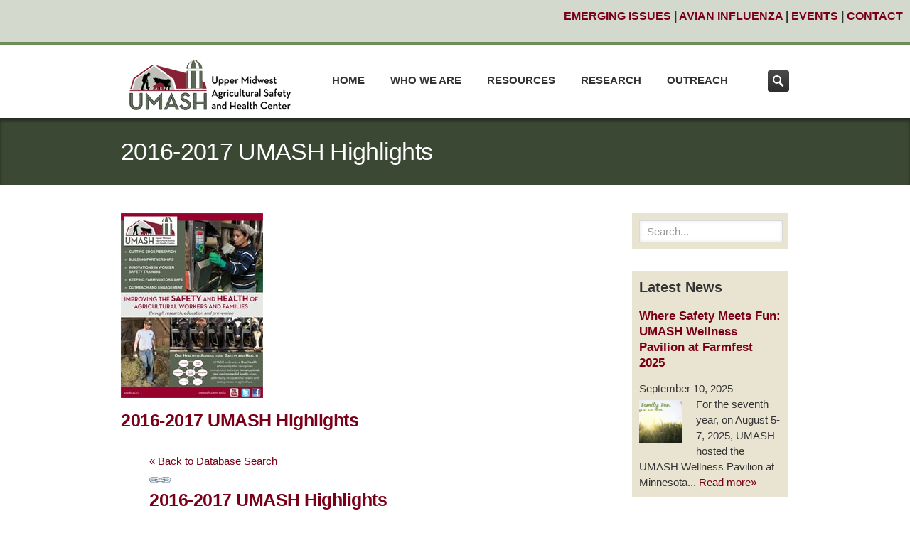

--- FILE ---
content_type: text/html; charset=UTF-8
request_url: https://umash.umn.edu/upcp_product/2017-umash-highlights/
body_size: 73863
content:
<!DOCTYPE HTML>
<!--[if IE 8]> <html class="ie8 no-js" dir="ltr" lang="en-US" prefix="og: https://ogp.me/ns#" xmlns:og="http://ogp.me/ns#" xmlns:fb="http://ogp.me/ns/fb#"> <![endif]-->
<!--[if (gte IE 9)|!(IE)]><!--> <html class="no-js" dir="ltr" lang="en-US" prefix="og: https://ogp.me/ns#" xmlns:og="http://ogp.me/ns#" xmlns:fb="http://ogp.me/ns/fb#"> <!--<![endif]-->
<head>
    <!-- begin meta -->
    <meta charset="UTF-8" />
    <meta http-equiv="X-UA-Compatible" content="IE=8, IE=9, IE=10">
    <meta http-equiv="content-type" content="text/html; charset=UTF-8">
        <meta name="viewport" content="width=device-width, initial-scale=1, maximum-scale=1">
                <meta name="description" content="The Upper Midwest Agricultural Safety and Health (UMASH) Center is one of nine Centers of Excellence in Agricultural Disease and Injury Research, Education, and Prevention funded by the National Institute for Occupational Safety and Health (NIOSH) throughout the United States.  UMASH embraces a One Health philosophy that recognizes the connections between human, animal, and environmental health when addressing occupational health and safety issues in agriculture.">
            <meta name="keywords" content="agricultural, health, safety, Midwest, farmer, worker, immigrant, healthcare, veterinary, dairy, swine, pork, education, prevention, research, animal">
            <meta name="author" content="Upper Midwest Agricultural Safety and Health Center">
                    <!-- end meta -->

    
    <link rel="pingback" href="https://umash.umn.edu/xmlrpc.php" />
    <link href="http://umash.umn.edu/wp-content/uploads/2015/12/favicon.ico" type="image/x-icon" rel="shortcut icon">

    <!-- begin JS & CSS -->
    
		<!-- All in One SEO 4.6.6 - aioseo.com -->
		<title>2016-2017 UMASH Highlights - Upper Midwest Agricultural Safety and Health Center</title>
		<meta name="description" content="The 2016-2017 UMASH highlights flier spotlights some of the recent research and outreach activities of UMASH. OPEN PDF" />
		<meta name="robots" content="max-image-preview:large" />
		<link rel="canonical" href="https://umash.umn.edu/upcp_product/2017-umash-highlights/" />
		<meta name="generator" content="All in One SEO (AIOSEO) 4.6.6" />
		<meta property="og:locale" content="en_US" />
		<meta property="og:site_name" content="Upper Midwest Agricultural Safety and Health Center - UMASH" />
		<meta property="og:type" content="article" />
		<meta property="og:title" content="2016-2017 UMASH Highlights - Upper Midwest Agricultural Safety and Health Center" />
		<meta property="og:description" content="The 2016-2017 UMASH highlights flier spotlights some of the recent research and outreach activities of UMASH. OPEN PDF" />
		<meta property="og:url" content="https://umash.umn.edu/upcp_product/2017-umash-highlights/" />
		<meta property="og:image" content="https://umash.umn.edu/wp-content/uploads/2022/03/umash-logo-nav-wide.png" />
		<meta property="og:image:secure_url" content="https://umash.umn.edu/wp-content/uploads/2022/03/umash-logo-nav-wide.png" />
		<meta property="og:image:width" content="250" />
		<meta property="og:image:height" content="83" />
		<meta property="article:published_time" content="2017-02-22T21:48:35+00:00" />
		<meta property="article:modified_time" content="2017-02-22T21:48:35+00:00" />
		<meta property="article:publisher" content="https://www.facebook.com/umashcenter" />
		<meta name="twitter:card" content="summary_large_image" />
		<meta name="twitter:site" content="@umashcenter" />
		<meta name="twitter:title" content="2016-2017 UMASH Highlights - Upper Midwest Agricultural Safety and Health Center" />
		<meta name="twitter:description" content="The 2016-2017 UMASH highlights flier spotlights some of the recent research and outreach activities of UMASH. OPEN PDF" />
		<meta name="twitter:creator" content="@umashcenter" />
		<meta name="twitter:image" content="https://umash.umn.edu/wp-content/uploads/2022/03/umash-logo-nav-wide.png" />
		<script type="application/ld+json" class="aioseo-schema">
			{"@context":"https:\/\/schema.org","@graph":[{"@type":"BreadcrumbList","@id":"https:\/\/umash.umn.edu\/upcp_product\/2017-umash-highlights\/#breadcrumblist","itemListElement":[{"@type":"ListItem","@id":"https:\/\/umash.umn.edu\/#listItem","position":1,"name":"Home","item":"https:\/\/umash.umn.edu\/","nextItem":"https:\/\/umash.umn.edu\/upcp_product\/2017-umash-highlights\/#listItem"},{"@type":"ListItem","@id":"https:\/\/umash.umn.edu\/upcp_product\/2017-umash-highlights\/#listItem","position":2,"name":"2016-2017 UMASH Highlights","previousItem":"https:\/\/umash.umn.edu\/#listItem"}]},{"@type":"Organization","@id":"https:\/\/umash.umn.edu\/#organization","name":"Upper Midwest Agricultural Safety and Health Center","description":"UMASH","url":"https:\/\/umash.umn.edu\/","telephone":"+16126258836","logo":{"@type":"ImageObject","url":"https:\/\/umash.umn.edu\/wp-content\/uploads\/2022\/03\/umash-logo-nav-wide.png","@id":"https:\/\/umash.umn.edu\/upcp_product\/2017-umash-highlights\/#organizationLogo","width":250,"height":83},"image":{"@id":"https:\/\/umash.umn.edu\/upcp_product\/2017-umash-highlights\/#organizationLogo"},"sameAs":["https:\/\/www.facebook.com\/umashcenter","https:\/\/twitter.com\/umashcenter","https:\/\/instagram.com\/umashcenter","https:\/\/www.youtube.com\/umashcenter","https:\/\/www.linkedin.com\/company\/umash\/"]},{"@type":"WebPage","@id":"https:\/\/umash.umn.edu\/upcp_product\/2017-umash-highlights\/#webpage","url":"https:\/\/umash.umn.edu\/upcp_product\/2017-umash-highlights\/","name":"2016-2017 UMASH Highlights - Upper Midwest Agricultural Safety and Health Center","description":"The 2016-2017 UMASH highlights flier spotlights some of the recent research and outreach activities of UMASH. OPEN PDF","inLanguage":"en-US","isPartOf":{"@id":"https:\/\/umash.umn.edu\/#website"},"breadcrumb":{"@id":"https:\/\/umash.umn.edu\/upcp_product\/2017-umash-highlights\/#breadcrumblist"},"image":{"@type":"ImageObject","url":"https:\/\/umash.umn.edu\/wp-content\/uploads\/2017\/02\/UMASH-Highlights-2017.jpg","@id":"https:\/\/umash.umn.edu\/upcp_product\/2017-umash-highlights\/#mainImage","width":200,"height":260},"primaryImageOfPage":{"@id":"https:\/\/umash.umn.edu\/upcp_product\/2017-umash-highlights\/#mainImage"},"datePublished":"2017-02-22T15:48:35-06:00","dateModified":"2017-02-22T15:48:35-06:00"},{"@type":"WebSite","@id":"https:\/\/umash.umn.edu\/#website","url":"https:\/\/umash.umn.edu\/","name":"Upper Midwest Agricultural Safety and Health Center","description":"UMASH","inLanguage":"en-US","publisher":{"@id":"https:\/\/umash.umn.edu\/#organization"}}]}
		</script>
		<!-- All in One SEO -->

<link rel='dns-prefetch' href='//maps.googleapis.com' />
<link rel="alternate" type="application/rss+xml" title="Upper Midwest Agricultural Safety and Health Center &raquo; Feed" href="https://umash.umn.edu/feed/" />
<link rel="alternate" type="application/rss+xml" title="Upper Midwest Agricultural Safety and Health Center &raquo; Comments Feed" href="https://umash.umn.edu/comments/feed/" />
		<!-- This site uses the Google Analytics by MonsterInsights plugin v9.11.1 - Using Analytics tracking - https://www.monsterinsights.com/ -->
							<script src="//www.googletagmanager.com/gtag/js?id=G-QL5T03T0R0"  data-cfasync="false" data-wpfc-render="false" type="text/javascript" async></script>
			<script data-cfasync="false" data-wpfc-render="false" type="text/javascript">
				var mi_version = '9.11.1';
				var mi_track_user = true;
				var mi_no_track_reason = '';
								var MonsterInsightsDefaultLocations = {"page_location":"https:\/\/umash.umn.edu\/upcp_product\/2017-umash-highlights\/"};
								if ( typeof MonsterInsightsPrivacyGuardFilter === 'function' ) {
					var MonsterInsightsLocations = (typeof MonsterInsightsExcludeQuery === 'object') ? MonsterInsightsPrivacyGuardFilter( MonsterInsightsExcludeQuery ) : MonsterInsightsPrivacyGuardFilter( MonsterInsightsDefaultLocations );
				} else {
					var MonsterInsightsLocations = (typeof MonsterInsightsExcludeQuery === 'object') ? MonsterInsightsExcludeQuery : MonsterInsightsDefaultLocations;
				}

								var disableStrs = [
										'ga-disable-G-QL5T03T0R0',
									];

				/* Function to detect opted out users */
				function __gtagTrackerIsOptedOut() {
					for (var index = 0; index < disableStrs.length; index++) {
						if (document.cookie.indexOf(disableStrs[index] + '=true') > -1) {
							return true;
						}
					}

					return false;
				}

				/* Disable tracking if the opt-out cookie exists. */
				if (__gtagTrackerIsOptedOut()) {
					for (var index = 0; index < disableStrs.length; index++) {
						window[disableStrs[index]] = true;
					}
				}

				/* Opt-out function */
				function __gtagTrackerOptout() {
					for (var index = 0; index < disableStrs.length; index++) {
						document.cookie = disableStrs[index] + '=true; expires=Thu, 31 Dec 2099 23:59:59 UTC; path=/';
						window[disableStrs[index]] = true;
					}
				}

				if ('undefined' === typeof gaOptout) {
					function gaOptout() {
						__gtagTrackerOptout();
					}
				}
								window.dataLayer = window.dataLayer || [];

				window.MonsterInsightsDualTracker = {
					helpers: {},
					trackers: {},
				};
				if (mi_track_user) {
					function __gtagDataLayer() {
						dataLayer.push(arguments);
					}

					function __gtagTracker(type, name, parameters) {
						if (!parameters) {
							parameters = {};
						}

						if (parameters.send_to) {
							__gtagDataLayer.apply(null, arguments);
							return;
						}

						if (type === 'event') {
														parameters.send_to = monsterinsights_frontend.v4_id;
							var hookName = name;
							if (typeof parameters['event_category'] !== 'undefined') {
								hookName = parameters['event_category'] + ':' + name;
							}

							if (typeof MonsterInsightsDualTracker.trackers[hookName] !== 'undefined') {
								MonsterInsightsDualTracker.trackers[hookName](parameters);
							} else {
								__gtagDataLayer('event', name, parameters);
							}
							
						} else {
							__gtagDataLayer.apply(null, arguments);
						}
					}

					__gtagTracker('js', new Date());
					__gtagTracker('set', {
						'developer_id.dZGIzZG': true,
											});
					if ( MonsterInsightsLocations.page_location ) {
						__gtagTracker('set', MonsterInsightsLocations);
					}
										__gtagTracker('config', 'G-QL5T03T0R0', {"forceSSL":"true"} );
										window.gtag = __gtagTracker;										(function () {
						/* https://developers.google.com/analytics/devguides/collection/analyticsjs/ */
						/* ga and __gaTracker compatibility shim. */
						var noopfn = function () {
							return null;
						};
						var newtracker = function () {
							return new Tracker();
						};
						var Tracker = function () {
							return null;
						};
						var p = Tracker.prototype;
						p.get = noopfn;
						p.set = noopfn;
						p.send = function () {
							var args = Array.prototype.slice.call(arguments);
							args.unshift('send');
							__gaTracker.apply(null, args);
						};
						var __gaTracker = function () {
							var len = arguments.length;
							if (len === 0) {
								return;
							}
							var f = arguments[len - 1];
							if (typeof f !== 'object' || f === null || typeof f.hitCallback !== 'function') {
								if ('send' === arguments[0]) {
									var hitConverted, hitObject = false, action;
									if ('event' === arguments[1]) {
										if ('undefined' !== typeof arguments[3]) {
											hitObject = {
												'eventAction': arguments[3],
												'eventCategory': arguments[2],
												'eventLabel': arguments[4],
												'value': arguments[5] ? arguments[5] : 1,
											}
										}
									}
									if ('pageview' === arguments[1]) {
										if ('undefined' !== typeof arguments[2]) {
											hitObject = {
												'eventAction': 'page_view',
												'page_path': arguments[2],
											}
										}
									}
									if (typeof arguments[2] === 'object') {
										hitObject = arguments[2];
									}
									if (typeof arguments[5] === 'object') {
										Object.assign(hitObject, arguments[5]);
									}
									if ('undefined' !== typeof arguments[1].hitType) {
										hitObject = arguments[1];
										if ('pageview' === hitObject.hitType) {
											hitObject.eventAction = 'page_view';
										}
									}
									if (hitObject) {
										action = 'timing' === arguments[1].hitType ? 'timing_complete' : hitObject.eventAction;
										hitConverted = mapArgs(hitObject);
										__gtagTracker('event', action, hitConverted);
									}
								}
								return;
							}

							function mapArgs(args) {
								var arg, hit = {};
								var gaMap = {
									'eventCategory': 'event_category',
									'eventAction': 'event_action',
									'eventLabel': 'event_label',
									'eventValue': 'event_value',
									'nonInteraction': 'non_interaction',
									'timingCategory': 'event_category',
									'timingVar': 'name',
									'timingValue': 'value',
									'timingLabel': 'event_label',
									'page': 'page_path',
									'location': 'page_location',
									'title': 'page_title',
									'referrer' : 'page_referrer',
								};
								for (arg in args) {
																		if (!(!args.hasOwnProperty(arg) || !gaMap.hasOwnProperty(arg))) {
										hit[gaMap[arg]] = args[arg];
									} else {
										hit[arg] = args[arg];
									}
								}
								return hit;
							}

							try {
								f.hitCallback();
							} catch (ex) {
							}
						};
						__gaTracker.create = newtracker;
						__gaTracker.getByName = newtracker;
						__gaTracker.getAll = function () {
							return [];
						};
						__gaTracker.remove = noopfn;
						__gaTracker.loaded = true;
						window['__gaTracker'] = __gaTracker;
					})();
									} else {
										console.log("");
					(function () {
						function __gtagTracker() {
							return null;
						}

						window['__gtagTracker'] = __gtagTracker;
						window['gtag'] = __gtagTracker;
					})();
									}
			</script>
							<!-- / Google Analytics by MonsterInsights -->
		<script type="text/javascript">
window._wpemojiSettings = {"baseUrl":"https:\/\/s.w.org\/images\/core\/emoji\/14.0.0\/72x72\/","ext":".png","svgUrl":"https:\/\/s.w.org\/images\/core\/emoji\/14.0.0\/svg\/","svgExt":".svg","source":{"concatemoji":"https:\/\/umash.umn.edu\/wp-includes\/js\/wp-emoji-release.min.js?ver=6.2.4"}};
/*! This file is auto-generated */
!function(e,a,t){var n,r,o,i=a.createElement("canvas"),p=i.getContext&&i.getContext("2d");function s(e,t){p.clearRect(0,0,i.width,i.height),p.fillText(e,0,0);e=i.toDataURL();return p.clearRect(0,0,i.width,i.height),p.fillText(t,0,0),e===i.toDataURL()}function c(e){var t=a.createElement("script");t.src=e,t.defer=t.type="text/javascript",a.getElementsByTagName("head")[0].appendChild(t)}for(o=Array("flag","emoji"),t.supports={everything:!0,everythingExceptFlag:!0},r=0;r<o.length;r++)t.supports[o[r]]=function(e){if(p&&p.fillText)switch(p.textBaseline="top",p.font="600 32px Arial",e){case"flag":return s("\ud83c\udff3\ufe0f\u200d\u26a7\ufe0f","\ud83c\udff3\ufe0f\u200b\u26a7\ufe0f")?!1:!s("\ud83c\uddfa\ud83c\uddf3","\ud83c\uddfa\u200b\ud83c\uddf3")&&!s("\ud83c\udff4\udb40\udc67\udb40\udc62\udb40\udc65\udb40\udc6e\udb40\udc67\udb40\udc7f","\ud83c\udff4\u200b\udb40\udc67\u200b\udb40\udc62\u200b\udb40\udc65\u200b\udb40\udc6e\u200b\udb40\udc67\u200b\udb40\udc7f");case"emoji":return!s("\ud83e\udef1\ud83c\udffb\u200d\ud83e\udef2\ud83c\udfff","\ud83e\udef1\ud83c\udffb\u200b\ud83e\udef2\ud83c\udfff")}return!1}(o[r]),t.supports.everything=t.supports.everything&&t.supports[o[r]],"flag"!==o[r]&&(t.supports.everythingExceptFlag=t.supports.everythingExceptFlag&&t.supports[o[r]]);t.supports.everythingExceptFlag=t.supports.everythingExceptFlag&&!t.supports.flag,t.DOMReady=!1,t.readyCallback=function(){t.DOMReady=!0},t.supports.everything||(n=function(){t.readyCallback()},a.addEventListener?(a.addEventListener("DOMContentLoaded",n,!1),e.addEventListener("load",n,!1)):(e.attachEvent("onload",n),a.attachEvent("onreadystatechange",function(){"complete"===a.readyState&&t.readyCallback()})),(e=t.source||{}).concatemoji?c(e.concatemoji):e.wpemoji&&e.twemoji&&(c(e.twemoji),c(e.wpemoji)))}(window,document,window._wpemojiSettings);
</script>
<style type="text/css">
img.wp-smiley,
img.emoji {
	display: inline !important;
	border: none !important;
	box-shadow: none !important;
	height: 1em !important;
	width: 1em !important;
	margin: 0 0.07em !important;
	vertical-align: -0.1em !important;
	background: none !important;
	padding: 0 !important;
}
</style>
	<link rel='stylesheet' id='wp-block-library-css' href='https://umash.umn.edu/wp-includes/css/dist/block-library/style.min.css?ver=6.2.4' type='text/css' media='all' />
<link rel='stylesheet' id='Connections_Directory/Block/Carousel/Style-css' href='//umash.umn.edu/wp-content/plugins/connections/assets/dist/block/carousel/style.css?ver=1731572052' type='text/css' media='all' />
<link rel='stylesheet' id='Connections_Directory/Block/Team/Style-css' href='//umash.umn.edu/wp-content/plugins/connections/assets/dist/block/team/style.css?ver=1731572052' type='text/css' media='all' />
<link rel='stylesheet' id='wpzoom-social-icons-block-style-css' href='https://umash.umn.edu/wp-content/plugins/social-icons-widget-by-wpzoom/block/dist/style-wpzoom-social-icons.css?ver=4.2.18' type='text/css' media='all' />
<link rel='stylesheet' id='classic-theme-styles-css' href='https://umash.umn.edu/wp-includes/css/classic-themes.min.css?ver=6.2.4' type='text/css' media='all' />
<style id='global-styles-inline-css' type='text/css'>
body{--wp--preset--color--black: #000000;--wp--preset--color--cyan-bluish-gray: #abb8c3;--wp--preset--color--white: #ffffff;--wp--preset--color--pale-pink: #f78da7;--wp--preset--color--vivid-red: #cf2e2e;--wp--preset--color--luminous-vivid-orange: #ff6900;--wp--preset--color--luminous-vivid-amber: #fcb900;--wp--preset--color--light-green-cyan: #7bdcb5;--wp--preset--color--vivid-green-cyan: #00d084;--wp--preset--color--pale-cyan-blue: #8ed1fc;--wp--preset--color--vivid-cyan-blue: #0693e3;--wp--preset--color--vivid-purple: #9b51e0;--wp--preset--gradient--vivid-cyan-blue-to-vivid-purple: linear-gradient(135deg,rgba(6,147,227,1) 0%,rgb(155,81,224) 100%);--wp--preset--gradient--light-green-cyan-to-vivid-green-cyan: linear-gradient(135deg,rgb(122,220,180) 0%,rgb(0,208,130) 100%);--wp--preset--gradient--luminous-vivid-amber-to-luminous-vivid-orange: linear-gradient(135deg,rgba(252,185,0,1) 0%,rgba(255,105,0,1) 100%);--wp--preset--gradient--luminous-vivid-orange-to-vivid-red: linear-gradient(135deg,rgba(255,105,0,1) 0%,rgb(207,46,46) 100%);--wp--preset--gradient--very-light-gray-to-cyan-bluish-gray: linear-gradient(135deg,rgb(238,238,238) 0%,rgb(169,184,195) 100%);--wp--preset--gradient--cool-to-warm-spectrum: linear-gradient(135deg,rgb(74,234,220) 0%,rgb(151,120,209) 20%,rgb(207,42,186) 40%,rgb(238,44,130) 60%,rgb(251,105,98) 80%,rgb(254,248,76) 100%);--wp--preset--gradient--blush-light-purple: linear-gradient(135deg,rgb(255,206,236) 0%,rgb(152,150,240) 100%);--wp--preset--gradient--blush-bordeaux: linear-gradient(135deg,rgb(254,205,165) 0%,rgb(254,45,45) 50%,rgb(107,0,62) 100%);--wp--preset--gradient--luminous-dusk: linear-gradient(135deg,rgb(255,203,112) 0%,rgb(199,81,192) 50%,rgb(65,88,208) 100%);--wp--preset--gradient--pale-ocean: linear-gradient(135deg,rgb(255,245,203) 0%,rgb(182,227,212) 50%,rgb(51,167,181) 100%);--wp--preset--gradient--electric-grass: linear-gradient(135deg,rgb(202,248,128) 0%,rgb(113,206,126) 100%);--wp--preset--gradient--midnight: linear-gradient(135deg,rgb(2,3,129) 0%,rgb(40,116,252) 100%);--wp--preset--duotone--dark-grayscale: url('#wp-duotone-dark-grayscale');--wp--preset--duotone--grayscale: url('#wp-duotone-grayscale');--wp--preset--duotone--purple-yellow: url('#wp-duotone-purple-yellow');--wp--preset--duotone--blue-red: url('#wp-duotone-blue-red');--wp--preset--duotone--midnight: url('#wp-duotone-midnight');--wp--preset--duotone--magenta-yellow: url('#wp-duotone-magenta-yellow');--wp--preset--duotone--purple-green: url('#wp-duotone-purple-green');--wp--preset--duotone--blue-orange: url('#wp-duotone-blue-orange');--wp--preset--font-size--small: 13px;--wp--preset--font-size--medium: 20px;--wp--preset--font-size--large: 36px;--wp--preset--font-size--x-large: 42px;--wp--preset--spacing--20: 0.44rem;--wp--preset--spacing--30: 0.67rem;--wp--preset--spacing--40: 1rem;--wp--preset--spacing--50: 1.5rem;--wp--preset--spacing--60: 2.25rem;--wp--preset--spacing--70: 3.38rem;--wp--preset--spacing--80: 5.06rem;--wp--preset--shadow--natural: 6px 6px 9px rgba(0, 0, 0, 0.2);--wp--preset--shadow--deep: 12px 12px 50px rgba(0, 0, 0, 0.4);--wp--preset--shadow--sharp: 6px 6px 0px rgba(0, 0, 0, 0.2);--wp--preset--shadow--outlined: 6px 6px 0px -3px rgba(255, 255, 255, 1), 6px 6px rgba(0, 0, 0, 1);--wp--preset--shadow--crisp: 6px 6px 0px rgba(0, 0, 0, 1);}:where(.is-layout-flex){gap: 0.5em;}body .is-layout-flow > .alignleft{float: left;margin-inline-start: 0;margin-inline-end: 2em;}body .is-layout-flow > .alignright{float: right;margin-inline-start: 2em;margin-inline-end: 0;}body .is-layout-flow > .aligncenter{margin-left: auto !important;margin-right: auto !important;}body .is-layout-constrained > .alignleft{float: left;margin-inline-start: 0;margin-inline-end: 2em;}body .is-layout-constrained > .alignright{float: right;margin-inline-start: 2em;margin-inline-end: 0;}body .is-layout-constrained > .aligncenter{margin-left: auto !important;margin-right: auto !important;}body .is-layout-constrained > :where(:not(.alignleft):not(.alignright):not(.alignfull)){max-width: var(--wp--style--global--content-size);margin-left: auto !important;margin-right: auto !important;}body .is-layout-constrained > .alignwide{max-width: var(--wp--style--global--wide-size);}body .is-layout-flex{display: flex;}body .is-layout-flex{flex-wrap: wrap;align-items: center;}body .is-layout-flex > *{margin: 0;}:where(.wp-block-columns.is-layout-flex){gap: 2em;}.has-black-color{color: var(--wp--preset--color--black) !important;}.has-cyan-bluish-gray-color{color: var(--wp--preset--color--cyan-bluish-gray) !important;}.has-white-color{color: var(--wp--preset--color--white) !important;}.has-pale-pink-color{color: var(--wp--preset--color--pale-pink) !important;}.has-vivid-red-color{color: var(--wp--preset--color--vivid-red) !important;}.has-luminous-vivid-orange-color{color: var(--wp--preset--color--luminous-vivid-orange) !important;}.has-luminous-vivid-amber-color{color: var(--wp--preset--color--luminous-vivid-amber) !important;}.has-light-green-cyan-color{color: var(--wp--preset--color--light-green-cyan) !important;}.has-vivid-green-cyan-color{color: var(--wp--preset--color--vivid-green-cyan) !important;}.has-pale-cyan-blue-color{color: var(--wp--preset--color--pale-cyan-blue) !important;}.has-vivid-cyan-blue-color{color: var(--wp--preset--color--vivid-cyan-blue) !important;}.has-vivid-purple-color{color: var(--wp--preset--color--vivid-purple) !important;}.has-black-background-color{background-color: var(--wp--preset--color--black) !important;}.has-cyan-bluish-gray-background-color{background-color: var(--wp--preset--color--cyan-bluish-gray) !important;}.has-white-background-color{background-color: var(--wp--preset--color--white) !important;}.has-pale-pink-background-color{background-color: var(--wp--preset--color--pale-pink) !important;}.has-vivid-red-background-color{background-color: var(--wp--preset--color--vivid-red) !important;}.has-luminous-vivid-orange-background-color{background-color: var(--wp--preset--color--luminous-vivid-orange) !important;}.has-luminous-vivid-amber-background-color{background-color: var(--wp--preset--color--luminous-vivid-amber) !important;}.has-light-green-cyan-background-color{background-color: var(--wp--preset--color--light-green-cyan) !important;}.has-vivid-green-cyan-background-color{background-color: var(--wp--preset--color--vivid-green-cyan) !important;}.has-pale-cyan-blue-background-color{background-color: var(--wp--preset--color--pale-cyan-blue) !important;}.has-vivid-cyan-blue-background-color{background-color: var(--wp--preset--color--vivid-cyan-blue) !important;}.has-vivid-purple-background-color{background-color: var(--wp--preset--color--vivid-purple) !important;}.has-black-border-color{border-color: var(--wp--preset--color--black) !important;}.has-cyan-bluish-gray-border-color{border-color: var(--wp--preset--color--cyan-bluish-gray) !important;}.has-white-border-color{border-color: var(--wp--preset--color--white) !important;}.has-pale-pink-border-color{border-color: var(--wp--preset--color--pale-pink) !important;}.has-vivid-red-border-color{border-color: var(--wp--preset--color--vivid-red) !important;}.has-luminous-vivid-orange-border-color{border-color: var(--wp--preset--color--luminous-vivid-orange) !important;}.has-luminous-vivid-amber-border-color{border-color: var(--wp--preset--color--luminous-vivid-amber) !important;}.has-light-green-cyan-border-color{border-color: var(--wp--preset--color--light-green-cyan) !important;}.has-vivid-green-cyan-border-color{border-color: var(--wp--preset--color--vivid-green-cyan) !important;}.has-pale-cyan-blue-border-color{border-color: var(--wp--preset--color--pale-cyan-blue) !important;}.has-vivid-cyan-blue-border-color{border-color: var(--wp--preset--color--vivid-cyan-blue) !important;}.has-vivid-purple-border-color{border-color: var(--wp--preset--color--vivid-purple) !important;}.has-vivid-cyan-blue-to-vivid-purple-gradient-background{background: var(--wp--preset--gradient--vivid-cyan-blue-to-vivid-purple) !important;}.has-light-green-cyan-to-vivid-green-cyan-gradient-background{background: var(--wp--preset--gradient--light-green-cyan-to-vivid-green-cyan) !important;}.has-luminous-vivid-amber-to-luminous-vivid-orange-gradient-background{background: var(--wp--preset--gradient--luminous-vivid-amber-to-luminous-vivid-orange) !important;}.has-luminous-vivid-orange-to-vivid-red-gradient-background{background: var(--wp--preset--gradient--luminous-vivid-orange-to-vivid-red) !important;}.has-very-light-gray-to-cyan-bluish-gray-gradient-background{background: var(--wp--preset--gradient--very-light-gray-to-cyan-bluish-gray) !important;}.has-cool-to-warm-spectrum-gradient-background{background: var(--wp--preset--gradient--cool-to-warm-spectrum) !important;}.has-blush-light-purple-gradient-background{background: var(--wp--preset--gradient--blush-light-purple) !important;}.has-blush-bordeaux-gradient-background{background: var(--wp--preset--gradient--blush-bordeaux) !important;}.has-luminous-dusk-gradient-background{background: var(--wp--preset--gradient--luminous-dusk) !important;}.has-pale-ocean-gradient-background{background: var(--wp--preset--gradient--pale-ocean) !important;}.has-electric-grass-gradient-background{background: var(--wp--preset--gradient--electric-grass) !important;}.has-midnight-gradient-background{background: var(--wp--preset--gradient--midnight) !important;}.has-small-font-size{font-size: var(--wp--preset--font-size--small) !important;}.has-medium-font-size{font-size: var(--wp--preset--font-size--medium) !important;}.has-large-font-size{font-size: var(--wp--preset--font-size--large) !important;}.has-x-large-font-size{font-size: var(--wp--preset--font-size--x-large) !important;}
.wp-block-navigation a:where(:not(.wp-element-button)){color: inherit;}
:where(.wp-block-columns.is-layout-flex){gap: 2em;}
.wp-block-pullquote{font-size: 1.5em;line-height: 1.6;}
</style>
<link rel='stylesheet' id='agp-core-repeater-css-css' href='https://umash.umn.edu/wp-content/plugins/agp-font-awesome-collection/assets/repeater/css/style.css?ver=6.2.4' type='text/css' media='all' />
<link rel='stylesheet' id='fac-css-css' href='https://umash.umn.edu/wp-content/plugins/agp-font-awesome-collection/assets/css/style.min.css?ver=6.2.4' type='text/css' media='all' />
<link rel='stylesheet' id='wpos-slick-style-css' href='https://umash.umn.edu/wp-content/plugins/portfolio-and-projects-pro/assets/css/slick.css?ver=1.6.5' type='text/css' media='all' />
<link rel='stylesheet' id='wpos-magnific-style-css' href='https://umash.umn.edu/wp-content/plugins/portfolio-and-projects-pro/assets/css/magnific-popup.css?ver=1.6.5' type='text/css' media='all' />
<link rel='stylesheet' id='wp-pap-public-css-css' href='https://umash.umn.edu/wp-content/plugins/portfolio-and-projects-pro/assets/css/wp-pap-public.min.css?ver=1.6.5' type='text/css' media='all' />
<link rel='stylesheet' id='wpsm_tabs_pro_font-icon-picker-glyphicon_style-css' href='https://umash.umn.edu/wp-content/plugins/tabs-pro/assets/css/mul-type-icon-picker/picker/glyphicon.css?ver=6.2.4' type='text/css' media='all' />
<link rel='stylesheet' id='wpsm_tabs_pro_font-icon-picker-dashicons_style-css' href='https://umash.umn.edu/wp-content/plugins/tabs-pro/assets/css/mul-type-icon-picker/picker/dashicons.css?ver=6.2.4' type='text/css' media='all' />
<link rel='stylesheet' id='wpsm_tabs_pro-font-awesome-front-css' href='https://umash.umn.edu/wp-content/plugins/tabs-pro/assets/css/font-awesome/css/font-awesome.min.css?ver=6.2.4' type='text/css' media='all' />
<link rel='stylesheet' id='wpsm_tabs_pro_bootstrap-front-css' href='https://umash.umn.edu/wp-content/plugins/tabs-pro/assets/css/bootstrap-front.css?ver=6.2.4' type='text/css' media='all' />
<link rel='stylesheet' id='wpsm_tabs_pro_animate-css' href='https://umash.umn.edu/wp-content/plugins/tabs-pro/assets/css/animate.css?ver=6.2.4' type='text/css' media='all' />
<link rel='stylesheet' id='wpsm_tabs_pro_scrollbar_style-css' href='https://umash.umn.edu/wp-content/plugins/tabs-pro/assets/css/scrollbar/jquery.mCustomScrollbar.css?ver=6.2.4' type='text/css' media='all' />
<link rel='stylesheet' id='wpsm_tabs_r-font-awesome-front-css' href='https://umash.umn.edu/wp-content/plugins/tabs-responsive/assets/css/font-awesome/css/font-awesome.min.css?ver=6.2.4' type='text/css' media='all' />
<link rel='stylesheet' id='wpsm_tabs_r_bootstrap-front-css' href='https://umash.umn.edu/wp-content/plugins/tabs-responsive/assets/css/bootstrap-front.css?ver=6.2.4' type='text/css' media='all' />
<link rel='stylesheet' id='wpsm_tabs_r_animate-css' href='https://umash.umn.edu/wp-content/plugins/tabs-responsive/assets/css/animate.css?ver=6.2.4' type='text/css' media='all' />
<link rel='stylesheet' id='font-awesome-css' href='https://umash.umn.edu/wp-content/plugins/wp-featured-content-and-slider-pro/assets/css/font-awesome.min.css?ver=1.8' type='text/css' media='all' />
<link rel='stylesheet' id='wp-fcasp-public-style-css' href='https://umash.umn.edu/wp-content/plugins/wp-featured-content-and-slider-pro/assets/css/wp-fcasp-public.min.css?ver=1.8' type='text/css' media='all' />
<link rel='stylesheet' id='inceptio-style-css' href='https://umash.umn.edu/wp-content/themes/inceptio-child/style.css?ver=6.2.4' type='text/css' media='all' />
<!--[if IE]>
<link rel='stylesheet' id='inceptio-ie-css' href='https://umash.umn.edu/wp-content/themes/inceptio/css/ie.css?ver=1.16' type='text/css' media='all' />
<![endif]-->
<link rel='stylesheet' id='inceptio-mediaelementplayer-css' href='https://umash.umn.edu/wp-content/themes/inceptio/css/mediaelementplayer.css?ver=1.16' type='text/css' media='all' />
<link rel='stylesheet' id='responsive-style-css' href='https://umash.umn.edu/wp-content/themes/inceptio/css/responsive.css?ver=1.16' type='text/css' media='all' />
<link rel='stylesheet' id='color-style-css' href='https://umash.umn.edu/wp-content/themes/inceptio/css/colors/retro-green.css?ver=1.16' type='text/css' media='all' />
<link rel='stylesheet' id='custom-style-css' href='https://umash.umn.edu/wp-content/themes/inceptio/custom.css?ver=1.16' type='text/css' media='all' />
<link rel='stylesheet' id='custom-style-child-css' href='https://umash.umn.edu/wp-content/themes/inceptio-child/custom.css?ver=1.16' type='text/css' media='all' />
<link rel='stylesheet' id='wpzoom-social-icons-socicon-css' href='https://umash.umn.edu/wp-content/plugins/social-icons-widget-by-wpzoom/assets/css/wpzoom-socicon.css?ver=1715051308' type='text/css' media='all' />
<link rel='stylesheet' id='wpzoom-social-icons-genericons-css' href='https://umash.umn.edu/wp-content/plugins/social-icons-widget-by-wpzoom/assets/css/genericons.css?ver=1715051308' type='text/css' media='all' />
<link rel='stylesheet' id='wpzoom-social-icons-academicons-css' href='https://umash.umn.edu/wp-content/plugins/social-icons-widget-by-wpzoom/assets/css/academicons.min.css?ver=1715051308' type='text/css' media='all' />
<link rel='stylesheet' id='wpzoom-social-icons-font-awesome-3-css' href='https://umash.umn.edu/wp-content/plugins/social-icons-widget-by-wpzoom/assets/css/font-awesome-3.min.css?ver=1715051308' type='text/css' media='all' />
<link rel='stylesheet' id='dashicons-css' href='https://umash.umn.edu/wp-includes/css/dashicons.min.css?ver=6.2.4' type='text/css' media='all' />
<link rel='stylesheet' id='wpzoom-social-icons-styles-css' href='https://umash.umn.edu/wp-content/plugins/social-icons-widget-by-wpzoom/assets/css/wpzoom-social-icons-styles.css?ver=1715051308' type='text/css' media='all' />
<link rel='stylesheet' id='cn-public-css' href='//umash.umn.edu/wp-content/plugins/connections/assets/dist/frontend/style.css?ver=10.4.66-1731572052' type='text/css' media='all' />
<link rel='stylesheet' id='cnt-cmap-css' href='//umash.umn.edu/wp-content/plugins/connections-cmap/cmap.min.css?ver=5.1' type='text/css' media='all' />
<style id='cnt-cmap-inline-css' type='text/css'>
/* cMap Template Customizer Custom Styles */
#cn-cmap .cn-list-row,
#cn-cmap .cn-list-row a,
#cn-cmap .cn-list-row a:visited,
#cn-cmap .cn-list-row-alternate,
#cn-cmap .cn-list-row-alternate a,
#cn-cmap .cn-list-row-alternate a:visited {
	color: #000;
}
#cn-cmap .cn-content-tray .cn-bio-tray,
#cn-cmap .cn-content-tray .cn-note-tray,
#cn-cmap .cn-content-tray .cn-gmap {
	background-color: #a9b9a3;
}
#cn-cmap .cn-content-tray,
#cn-cmap .cn-content-tray a,
#cn-cmap .cn-content-tray a:visited {
	color: #000000;
}
</style>
<link rel='stylesheet' id='cn-brandicons-css' href='//umash.umn.edu/wp-content/plugins/connections/assets/vendor/icomoon-brands/style.css?ver=10.4.66' type='text/css' media='all' />
<link rel='stylesheet' id='cn-chosen-css' href='//umash.umn.edu/wp-content/plugins/connections/assets/vendor/chosen/chosen.min.css?ver=1.8.7' type='text/css' media='all' />
<link rel='preload' as='font'  id='wpzoom-social-icons-font-academicons-woff2-css' href='https://umash.umn.edu/wp-content/plugins/social-icons-widget-by-wpzoom/assets/font/academicons.woff2?v=1.9.2'  type='font/woff2' crossorigin />
<link rel='preload' as='font'  id='wpzoom-social-icons-font-fontawesome-3-woff2-css' href='https://umash.umn.edu/wp-content/plugins/social-icons-widget-by-wpzoom/assets/font/fontawesome-webfont.woff2?v=4.7.0'  type='font/woff2' crossorigin />
<link rel='preload' as='font'  id='wpzoom-social-icons-font-genericons-woff-css' href='https://umash.umn.edu/wp-content/plugins/social-icons-widget-by-wpzoom/assets/font/Genericons.woff'  type='font/woff' crossorigin />
<link rel='preload' as='font'  id='wpzoom-social-icons-font-socicon-woff2-css' href='https://umash.umn.edu/wp-content/plugins/social-icons-widget-by-wpzoom/assets/font/socicon.woff2?v=4.2.18'  type='font/woff2' crossorigin />
<link rel='stylesheet' id='myStyleSheets-css' href='https://umash.umn.edu/wp-content/plugins/wp-latest-posts/css/wplp_front.css?ver=5.0.8' type='text/css' media='all' />
<link rel='stylesheet' id='tw-recent-posts-widget-css' href='https://umash.umn.edu/wp-content/plugins/tw-recent-posts-widget/tw-recent-posts-widget.css?ver=1.0.5' type='text/css' media='screen' />
<script type='text/javascript' src='https://umash.umn.edu/wp-content/plugins/google-analytics-for-wordpress/assets/js/frontend-gtag.min.js?ver=9.11.1' id='monsterinsights-frontend-script-js'></script>
<script data-cfasync="false" data-wpfc-render="false" type="text/javascript" id='monsterinsights-frontend-script-js-extra'>/* <![CDATA[ */
var monsterinsights_frontend = {"js_events_tracking":"true","download_extensions":"doc,pdf,ppt,zip,xls,docx,pptx,xlsx","inbound_paths":"[]","home_url":"https:\/\/umash.umn.edu","hash_tracking":"false","v4_id":"G-QL5T03T0R0"};/* ]]> */
</script>
<script type='text/javascript' src='https://umash.umn.edu/wp-includes/js/jquery/jquery.min.js?ver=3.6.4' id='jquery-core-js'></script>
<script type='text/javascript' src='https://umash.umn.edu/wp-includes/js/jquery/jquery-migrate.min.js?ver=3.4.0' id='jquery-migrate-js'></script>
<script type='text/javascript' src='https://umash.umn.edu/wp-content/plugins/agp-font-awesome-collection/assets/repeater/js/main.js?ver=6.2.4' id='agp-core-repeater-js'></script>
<script type='text/javascript' src='https://umash.umn.edu/wp-content/plugins/agp-font-awesome-collection/assets/libs/jquery.mobile.min.js?ver=6.2.4' id='fac-mobile-js'></script>
<script type='text/javascript' src='https://umash.umn.edu/wp-content/plugins/agp-font-awesome-collection/assets/libs/responsiveslides.min.js?ver=6.2.4' id='fac-slider-js'></script>
<script type='text/javascript' src='https://umash.umn.edu/wp-content/plugins/agp-font-awesome-collection/assets/js/main.min.js?ver=6.2.4' id='fac-js'></script>
<script type='text/javascript' src='https://umash.umn.edu/wp-includes/js/dist/vendor/wp-polyfill-inert.min.js?ver=3.1.2' id='wp-polyfill-inert-js'></script>
<script type='text/javascript' src='https://umash.umn.edu/wp-includes/js/dist/vendor/regenerator-runtime.min.js?ver=0.13.11' id='regenerator-runtime-js'></script>
<script type='text/javascript' src='https://umash.umn.edu/wp-includes/js/dist/vendor/wp-polyfill.min.js?ver=3.15.0' id='wp-polyfill-js'></script>
<script type='text/javascript' src='https://umash.umn.edu/wp-includes/js/dist/hooks.min.js?ver=4169d3cf8e8d95a3d6d5' id='wp-hooks-js'></script>
<script type='text/javascript' id='say-what-js-js-extra'>
/* <![CDATA[ */
var say_what_data = {"replacements":{"connections|Work Phone|":"Phone","connections|Work Email|":"Email","connections|Work|":"Address"}};
/* ]]> */
</script>
<script type='text/javascript' src='https://umash.umn.edu/wp-content/plugins/say-what/assets/build/frontend.js?ver=fd31684c45e4d85aeb4e' id='say-what-js-js'></script>
<script type='text/javascript' src='https://umash.umn.edu/wp-content/plugins/tabs-pro/assets/js/bootstrap-tabcollapse.js?ver=6.2.4' id='wpsm_tabs_pro_bootstrap-collapse-front-js'></script>
<script type='text/javascript' src='https://umash.umn.edu/wp-content/plugins/tabs-pro/assets/js/scrollbar/jquery.mCustomScrollbar.concat.min.js?ver=6.2.4' id='wpsm_tabs_pro_scrollbar_script-js'></script>
<script type='text/javascript' src='https://umash.umn.edu/wp-content/themes/inceptio/js/modernizr.custom.js?ver=6.2.4' id='modernizr-js'></script>
<link rel="https://api.w.org/" href="https://umash.umn.edu/wp-json/" /><link rel="alternate" type="application/json" href="https://umash.umn.edu/wp-json/wp/v2/upcp_product/42241" /><link rel="EditURI" type="application/rsd+xml" title="RSD" href="https://umash.umn.edu/xmlrpc.php?rsd" />
<link rel="wlwmanifest" type="application/wlwmanifest+xml" href="https://umash.umn.edu/wp-includes/wlwmanifest.xml" />
<meta name="generator" content="WordPress 6.2.4" />
<link rel='shortlink' href='https://umash.umn.edu/?p=42241' />
<link rel="alternate" type="application/json+oembed" href="https://umash.umn.edu/wp-json/oembed/1.0/embed?url=https%3A%2F%2Fumash.umn.edu%2Fupcp_product%2F2017-umash-highlights%2F" />
<link rel="alternate" type="text/xml+oembed" href="https://umash.umn.edu/wp-json/oembed/1.0/embed?url=https%3A%2F%2Fumash.umn.edu%2Fupcp_product%2F2017-umash-highlights%2F&#038;format=xml" />
    
    <script type="text/javascript">
        var ajaxurl = 'https://umash.umn.edu/wp-admin/admin-ajax.php';
    </script>
        <script type="text/javascript">
            var ajaxurl = 'https://umash.umn.edu/wp-admin/admin-ajax.php';
        </script>
        
<style type="text/css">
a, a > *,
.intro strong,
.introbox strong,
.iconbox > a:hover .iconbox-title,
.entry-title a:hover,
.project-list li:hover .entry-title,
ul#search-results h2 a:hover,
ul#search-results h2 a:hover strong,
.widget ul.menu li > a:hover, .widget ul.menu li.current-menu-item > a,
.ui-tabs .ui-tabs-nav li a:hover, .ui-tabs .ui-tabs-nav li.ui-state-active a,
.ui-accordion .ui-accordion-header:hover, .ui-accordion .ui-accordion-header.ui-state-active,
ol.comment-list .comment-author a:hover,
.post-carousel .entry-meta a:hover,
.iconbox .call-to-action,
.content-featured a:hover,
#breadcrumbs a:hover,
.language-options ul li a:hover {
	color: #7a0019;
}
ul#navlist li a {
	font-family: 'Open Sans', sans-serif;
	font-size: 1em; /* 14px */
	font-weight: 600;
	color: #333333;
}
#search-form, ul#navlist li a {
               padding-left: 18px;
}
ul#navlist li a {
               padding-right: 18px;
}
#page-title {
	background-color: #3b4834;
	box-shadow: 0 4px 4px rgba(0,0,0,0.4) inset;
	color: #e5e5e5;
}
.content-featured {
	background-color: #3b4834;
	color: #e5e5e5;
	font-size: 1.333em;
	line-height: 1.375em;
	box-shadow: 0 4px 4px rgba(0,0,0,0.4) inset;
}
.arrowbox-title {
	background-color: #7a0019;
	color: #e5e5e5;
}
#footer h3 {
	color: #7a0018;
	border-bottom: 1px solid #4c4c4c;
}
#footer-top {
	color: #2b2a2a;
	background-color: #92a68b;
}
body, .ui-tabs, .ui-accordion {
	font-family: 'Open Sans', sans-serif;
	font-size: 15px;
}
h1 {
    font-family: 'Open Sans', sans-serif;
	font-size: 2.25em;
	line-height: 1.25em;
	font-weight: 300;
	letter-spacing: -0.02em;
	color: #7a0019;
}
h2 {
    font-family: 'Open Sans', sans-serif;
	font-size: 1.666em;
	line-height: 1.3em;
	font-weight: 600;
	letter-spacing: -0.02em;
	color: #7a0019;
}
</style>
<div align="right"; style="background-color:#d3d9cd; padding:10px";>
<?php echo do_shortcode('[widget id="zoom-social-icons-widget-49"]'); ?>
	<h5><strong><a href="http://umash.umn.edu/emerging-issues/">EMERGING ISSUES</a></strong> | <strong><a href="https://umash.umn.edu/hpai-toolkit/">AVIAN INFLUENZA</a></strong>  |  <strong><a href="https://umash.umn.edu/events/">EVENTS</a></strong>  |  <strong><a href="http://umash.umn.edu/key-contacts/">CONTACT</a></strong></h5>
</div><link rel="icon" href="https://umash.umn.edu/wp-content/uploads/2023/06/cropped-umash-favicon-sq-32x32.png" sizes="32x32" />
<link rel="icon" href="https://umash.umn.edu/wp-content/uploads/2023/06/cropped-umash-favicon-sq-192x192.png" sizes="192x192" />
<link rel="apple-touch-icon" href="https://umash.umn.edu/wp-content/uploads/2023/06/cropped-umash-favicon-sq-180x180.png" />
<meta name="msapplication-TileImage" content="https://umash.umn.edu/wp-content/uploads/2023/06/cropped-umash-favicon-sq-270x270.png" />
		<style type="text/css" id="wp-custom-css">
			img { max-width:100% !important; height:auto !important;}
img { -ms-interpolation-mode: bicubic; }

#sidebar .widget {
	margin-bottom: 30px;
	padding: 10px 10px 10px 10px;
	background-color: #e9e4d2;
}		</style>
		
<!-- START - Open Graph and Twitter Card Tags 3.3.3 -->
 <!-- Facebook Open Graph -->
  <meta property="og:locale" content="en_US"/>
  <meta property="og:site_name" content="Upper Midwest Agricultural Safety and Health Center"/>
  <meta property="og:title" content="2016-2017 UMASH Highlights"/>
  <meta property="og:url" content="https://umash.umn.edu/upcp_product/2017-umash-highlights/"/>
  <meta property="og:type" content="article"/>
  <meta property="og:description" content="The 2016-2017 UMASH highlights flier spotlights some of the recent research and outreach activities of UMASH.
OPEN PDF"/>
  <meta property="og:image" content="https://umash.umn.edu/wp-content/uploads/2017/02/UMASH-Highlights-2017.jpg"/>
  <meta property="og:image:url" content="https://umash.umn.edu/wp-content/uploads/2017/02/UMASH-Highlights-2017.jpg"/>
  <meta property="og:image:secure_url" content="https://umash.umn.edu/wp-content/uploads/2017/02/UMASH-Highlights-2017.jpg"/>
  <meta property="article:publisher" content="https://www.facebook.com/umashcenter"/>
 <!-- Google+ / Schema.org -->
  <meta itemprop="name" content="2016-2017 UMASH Highlights"/>
  <meta itemprop="headline" content="2016-2017 UMASH Highlights"/>
  <meta itemprop="description" content="The 2016-2017 UMASH highlights flier spotlights some of the recent research and outreach activities of UMASH.
OPEN PDF"/>
  <meta itemprop="image" content="https://umash.umn.edu/wp-content/uploads/2017/02/UMASH-Highlights-2017.jpg"/>
  <!--<meta itemprop="publisher" content="Upper Midwest Agricultural Safety and Health Center"/>--> <!-- To solve: The attribute publisher.itemtype has an invalid value -->
 <!-- Twitter Cards -->
  <meta name="twitter:title" content="2016-2017 UMASH Highlights"/>
  <meta name="twitter:url" content="https://umash.umn.edu/upcp_product/2017-umash-highlights/"/>
  <meta name="twitter:description" content="The 2016-2017 UMASH highlights flier spotlights some of the recent research and outreach activities of UMASH.
OPEN PDF"/>
  <meta name="twitter:image" content="https://umash.umn.edu/wp-content/uploads/2017/02/UMASH-Highlights-2017.jpg"/>
  <meta name="twitter:card" content="summary_large_image"/>
  <meta name="twitter:site" content="@umash_umn"/>
 <!-- SEO -->
 <!-- Misc. tags -->
 <!-- is_singular -->
<!-- END - Open Graph and Twitter Card Tags 3.3.3 -->
	
    <!-- end JS & CSS -->
</head>

<body class="upcp_product-template-default single single-upcp_product postid-42241 wide" data-msg-required="This field is required."
                                                  data-msg-remote="Please fix this field."
                                                  data-msg-email="Please enter a valid email addressa."
                                                  data-msg-url="Please enter a valid URL."
                                                  data-msg-date="Please enter a valid date."
                                                  data-msg-dateiso="Please enter a valid date (ISO)."
                                                  data-msg-number="Please enter a valid number."
                                                  data-msg-digits="Please enter only digits."
                                                  data-msg-creditcard="Please enter a valid credit card number."
                                                  data-msg-equalto="Please enter the same value again."
                                                  data-msg-maxlength="Please enter no more than {0} characters."
                                                  data-msg-minlength="Please enter at least {0} characters."
                                                  data-msg-rangelength="Please enter a value between {0} and {1} characters long."
                                                  data-msg-range="Please enter a value between {0} and {1}."
                                                  data-msg-max="Please enter a value less than or equal to {0}."
                                                  data-msg-min="Please enter a value greater than or equal to {0}." >

<!-- begin container -->
<div id="wrap">
    <!-- begin header -->
    <header id="header">
        <div class="container clearfix">

            <!-- begin logo -->
            <h1 id="logo"><a href="https://umash.umn.edu"><img src="http://umash.umn.edu/wp-content/uploads/2022/03/umash-logo-nav-wide.png" alt="UMASH"></a></h1>
            <!-- end logo -->
            <!-- begin navigation wrapper -->
<div class="nav-wrap clearfix">
                                <!-- begin search form -->
                <form id="search-form" action="https://umash.umn.edu/" method="get">
                    <input id="ix-s" type="text" name="s" placeholder="Search &hellip;" style="display: none;">
                    <input id="search-submit" type="submit" name="search-submit" value="Search">
                </form>
                <!-- end search form -->
                                <!-- begin navigation -->
                <nav id="nav" class=" "><ul id="navlist" class="clearfix"><li class="menu-item menu-item-type-post_type menu-item-object-page menu-item-home menu-item-437"><a href="https://umash.umn.edu/">HOME</a></li>
<li class="menu-item menu-item-type-custom menu-item-object-custom menu-item-has-children menu-item-436"><a data-rel="69787cb8a6f08" href="http://umash.umn.edu/about-the-center/">WHO WE ARE</a><ul id="69787cb8a6f08" class="ddsubmenustyle">	<li class="menu-item menu-item-type-post_type menu-item-object-page menu-item-790"><a href="https://umash.umn.edu/about-the-center/">About the Center</a></li>
	<li class="menu-item menu-item-type-post_type menu-item-object-page menu-item-1007"><a href="https://umash.umn.edu/researchers-and-staff/">Researchers and Staff</a></li>
	<li class="menu-item menu-item-type-post_type menu-item-object-page menu-item-1392"><a href="https://umash.umn.edu/advisory-board/">Advisory Board</a></li>
	<li class="menu-item menu-item-type-post_type menu-item-object-page menu-item-827"><a href="https://umash.umn.edu/niosh-aff-program/">NIOSH US Ag Centers</a></li>
</ul>
</li>
<li class="menu-item menu-item-type-custom menu-item-object-custom menu-item-has-children menu-item-439"><a data-rel="69787cb8a702d" href="http://umash.umn.edu/resources-home/">RESOURCES</a><ul id="69787cb8a702d" class="ddsubmenustyle">	<li class="menu-item menu-item-type-post_type menu-item-object-page menu-item-6735"><a href="https://umash.umn.edu/featured-resources/">Featured Resources by Topic</a></li>
	<li class="menu-item menu-item-type-custom menu-item-object-custom menu-item-has-children menu-item-3892"><a href="#">Resource Database</a><ul>		<li class="menu-item menu-item-type-post_type menu-item-object-page menu-item-1832"><a href="https://umash.umn.edu/resources/">English</a></li>
		<li class="menu-item menu-item-type-post_type menu-item-object-page menu-item-3891"><a href="https://umash.umn.edu/spanish-resources/">Español</a></li>
	</ul>
</li>
	<li class="menu-item menu-item-type-post_type menu-item-object-page menu-item-7683"><a href="https://umash.umn.edu/aged/">Ag Ed Teacher Resources</a></li>
	<li class="menu-item menu-item-type-post_type menu-item-object-page menu-item-1651"><a href="https://umash.umn.edu/ag-health-and-safety-spotlight/">Ag Health and Safety Spotlight</a></li>
	<li class="menu-item menu-item-type-post_type menu-item-object-page menu-item-6450"><a href="https://umash.umn.edu/umash-farm-safety-check/">Farm Safety Check</a></li>
	<li class="menu-item menu-item-type-post_type menu-item-object-page menu-item-13534"><a href="https://umash.umn.edu/covid-19-resources/">COVID-19</a></li>
	<li class="menu-item menu-item-type-post_type menu-item-object-post menu-item-43502"><a href="https://umash.umn.edu/spotlight-hpai/">HPAI (Avian Flu)</a></li>
	<li class="menu-item menu-item-type-post_type menu-item-object-page menu-item-43501"><a href="https://umash.umn.edu/stress/">Stress and Mental Health</a></li>
</ul>
</li>
<li class="menu-item menu-item-type-post_type menu-item-object-page menu-item-has-children menu-item-40992"><a data-rel="69787cb8a726a" href="https://umash.umn.edu/research-home/">RESEARCH</a><ul id="69787cb8a726a" class="ddsubmenustyle">	<li class="menu-item menu-item-type-post_type menu-item-object-page menu-item-40996"><a href="https://umash.umn.edu/umash-projects/">Research Projects</a></li>
	<li class="menu-item menu-item-type-post_type menu-item-object-page menu-item-4918"><a href="https://umash.umn.edu/emerging-issues/">Emerging Issues</a></li>
	<li class="menu-item menu-item-type-post_type menu-item-object-page menu-item-953"><a href="https://umash.umn.edu/pilot-project-program/">Pilot Projects</a></li>
	<li class="menu-item menu-item-type-post_type menu-item-object-page menu-item-40997"><a href="https://umash.umn.edu/publications-and-presentations/">Publications and Presentations</a></li>
	<li class="menu-item menu-item-type-post_type menu-item-object-page menu-item-1206"><a href="https://umash.umn.edu/funding-opportunities/">Funding Opportunities</a></li>
	<li class="menu-item menu-item-type-post_type menu-item-object-page menu-item-2264"><a href="https://umash.umn.edu/program-evaluation/">Evaluation</a></li>
</ul>
</li>
<li class="menu-item menu-item-type-post_type menu-item-object-page menu-item-has-children menu-item-40993"><a data-rel="69787cb8a73cf" href="https://umash.umn.edu/outreach/">OUTREACH</a><ul id="69787cb8a73cf" class="ddsubmenustyle">	<li class="menu-item menu-item-type-post_type menu-item-object-page menu-item-3537"><a href="https://umash.umn.edu/ag-health-and-safety-spotlight/">Ag Health and Safety Spotlight</a></li>
	<li class="menu-item menu-item-type-post_type menu-item-object-page menu-item-40998"><a href="https://umash.umn.edu/emerging-issues/">Emerging Issues</a></li>
	<li class="menu-item menu-item-type-post_type menu-item-object-page menu-item-44019"><a href="https://umash.umn.edu/events-and-campaigns/">Events and Campaigns</a></li>
	<li class="menu-item menu-item-type-post_type menu-item-object-page menu-item-4188"><a href="https://umash.umn.edu/success-stories/">Success Stories</a></li>
	<li class="menu-item menu-item-type-post_type menu-item-object-page menu-item-1150"><a href="https://umash.umn.edu/umash-in-the-field/">UMASH In the Field</a></li>
	<li class="menu-item menu-item-type-post_type menu-item-object-page menu-item-5045"><a href="https://umash.umn.edu/umash-connector-newsletter/">UMASH Connector Newsletter</a></li>
</ul>
</li>
</ul></nav>                <!-- end navigation -->
            </div>
            <!-- end navigation wrapper -->
        </div>
    </header>
    <!-- end header -->
<!-- begin page title -->
<section id="page-title">
    <div class="container clearfix">
        <h1 >
                            2016-2017 UMASH Highlights                    </h1>
            </div>
</section>
<!-- begin page title -->

<!-- begin content -->
<section id="content">
    <div class="container clearfix">
    <!-- begin main content -->
    <section id="main" class="blog-entry-list three-fourths">
    
        <!-- begin article -->
<article class="entry clearfix">

    
    <a class="entry-image lightbox" href="https://umash.umn.edu/wp-content/uploads/2017/02/UMASH-Highlights-2017.jpg" data-fancybox-group="" title=""><span class="overlay zoom"></span><img src="https://umash.umn.edu/wp-content/uploads/2017/02/UMASH-Highlights-2017.jpg" alt=""></a>    
            <!-- begin entry body -->
    <div class="entry-body">
        <!-- begin entry title -->
        <h2 class="entry-title">2016-2017 UMASH Highlights</h2>
        <!-- end entry title -->

        
        <!-- begin entry content -->
        <div class="entry-content">
            <style>.ewd-upcp-catalog-product-thumbnail { min-height: 315px !important; }.ewd-upcp-catalog-product-thumbnail { max-height: 375px !important; }.ewd-upcp-catalog-main-block .ewd-upcp-catalog-product-thumbnail, .ewd-upcp-catalog-main-block .ewd-upcp-catalog-product-thumbnail .ewd-upcp-product-action-button { border-color: #718e61 !important; }.ewd-upcp-catalog-product-thumbnail-body-div a { font-size: 15 !important; }.ewd-upcp-catalog-product-thumbnail-body-div a { color: #5a6554 !important; }.ewd-upcp-catalog-product-thumbnail .ewd-upcp-catalog-product-price { color: #7a0001 !important; }.ewd-upcp-catalog-product-thumbnail { background: #e8ede4 !important; }.ewd-upcp-catalog-product-list-content { margin-top: 10px !important; }.ewd-upcp-catalog-product-list a.ewd-upcp-product-title { color: #5a6554 !important; }.ewd-upcp-catalog-product-list .ewd-upcp-catalog-product-price { color: #7a0001 !important; }.ewd-upcp-catalog-product-detail { margin-top: 15 autopx !important; }.ewd-upcp-catalog-product-detail { background: #e8ede4 !important; }.ewd-upcp-catalog-product-detail-mid-div a.ewd-upcp-product-title { color: #5a6554 !important; }.ewd-upcp-catalog-product-detail-end-div .ewd-upcp-catalog-product-price { color: #7a0001 !important; }.ewd-upcp-catalog-sidebar-sort > span:hover, .ewd-upcp-catalog-sidebar-search > span:hover, .ewd-upcp-catalog-sidebar-price-filter > span:hover, .ewd-upcp-catalog-sidebar-title:hover { text-decoration: underline !important; }.ewd-upcp-catalog-sidebar-sort > span, .ewd-upcp-catalog-sidebar-search > span, .ewd-upcp-catalog-sidebar-price-filter > span, .ewd-upcp-catalog-sidebar-title { color: #5a6554 !important; }</style><div id='ewd-upcp-single-product-42241' class='ewd-upcp-custom-product-page ewd-upcp-product-page'>

	<div class='ewd-upcp-single-product-breadcrumbs'>
	
	
	
	
</div>
	<div class='ewd-upcp-product-page-large-screen gridster gridster-large'>
	
		<ul>
	
				
				<li data-col='1' data-row='1' data-sizex='2' data-sizey='1' class='ewd-upcp-single-product-custom-element'>

	<a class='ewd-upcp-catalogue-link' href='https://umash.umn.edu/upcp_product/2017-umash-highlights/'>
		&#171; Back to Database Search	</a>

</li>	
				
				<li data-col='7' data-row='1' data-sizex='1' data-sizey='1' class='ewd-upcp-single-product-custom-element'>

	<a class='no-underline' href='https://umash.umn.edu/upcp_product/2017-umash-highlights/product/2017-umash-highlights/'>
		<img class='upcp-product-url-icon' src='https://umash.umn.edu/wp-content/plugins/ultimate-product-catalogue/assets/img/insert_link.png' />
	</a>

</li>	
				
				<li data-col='1' data-row='2' data-sizex='7' data-sizey='2' class='ewd-upcp-single-product-custom-element'>

	<h2 class='ewd-upcp-single-product-title'>
	
	2016-2017 UMASH Highlights
</h2>
</li>	
				
				<li data-col='1' data-row='4' data-sizex='2' data-sizey='4' class='ewd-upcp-single-product-custom-element'>

	<div class='ewd-upcp-single-product-main-image ' data-ulbsource='https://umash.umn.edu/wp-content/uploads/2017/02/UMASH-Highlights-2017.jpg'>

	<img class="ewd-upcp-product-image" src="https://umash.umn.edu/wp-content/uploads/2017/02/UMASH-Highlights-2017.jpg" alt="2016-2017 UMASH Highlights-image" />
</div>

<div class='ewd-upcp-single-product-main-video'></div>
</li>	
				
				<li data-col='3' data-row='4' data-sizex='5' data-sizey='18' class='ewd-upcp-single-product-custom-element'>

	<div class='ewd-upcp-single-product-description'>

	<p>The 2016-2017 UMASH highlights flier spotlights some of the recent research and outreach activities of UMASH.</p>
<p><a class="button basic retro-green" href="http://umash.umn.edu/wp-content/uploads/2017/02/UMASH-Highlights-2017.pdf" target="_blank" rel="noopener">OPEN PDF</a></p>

</div>
</li>	
				
		</ul>

	</div>

	<div class='ewd-upcp-product-page-mobile-screen gridster gridster-mobile'>
	
		<ul>
	
				
				<li data-col='1' data-row='1' data-sizex='2' data-sizey='1' class='ewd-upcp-single-product-custom-element'>

	<a class='ewd-upcp-catalogue-link' href='https://umash.umn.edu/upcp_product/2017-umash-highlights/'>
		&#171; Back to Database Search	</a>

</li>	
				
				<li data-col='1' data-row='2' data-sizex='7' data-sizey='1' class='ewd-upcp-single-product-custom-element'>

	<h2 class='ewd-upcp-single-product-title'>
	
	2016-2017 UMASH Highlights
</h2>
</li>	
				
				<li data-col='1' data-row='3' data-sizex='2' data-sizey='4' class='ewd-upcp-single-product-custom-element'>

	<div class='ewd-upcp-single-product-main-image ' data-ulbsource='https://umash.umn.edu/wp-content/uploads/2017/02/UMASH-Highlights-2017.jpg'>

	<img class="ewd-upcp-product-image" src="https://umash.umn.edu/wp-content/uploads/2017/02/UMASH-Highlights-2017.jpg" alt="2016-2017 UMASH Highlights-image" />
</div>

<div class='ewd-upcp-single-product-main-video'></div>
</li>	
				
				<li data-col='3' data-row='3' data-sizex='5' data-sizey='16' class='ewd-upcp-single-product-custom-element'>

	<div class='ewd-upcp-single-product-description'>

	<p>The 2016-2017 UMASH highlights flier spotlights some of the recent research and outreach activities of UMASH.</p>
<p><a class="button basic retro-green" href="http://umash.umn.edu/wp-content/uploads/2017/02/UMASH-Highlights-2017.pdf" target="_blank" rel="noopener">OPEN PDF</a></p>

</div>
</li>	
				
		</ul>

	</div>

</div>        </div>
        <!-- end entry content -->

        
        <!-- begin wp_link_pages -->
                <!-- end wp_link_pages -->

        
        
    </div>
    <!-- end entry body -->
</article>
<!-- end article -->
    
    <!-- begin comments -->
        <!-- end comments -->
    </section>
    <!-- end main content -->

        <!-- begin sidebar -->
    <aside id="sidebar" class="one-fourth column-last">
    <div class="widget"><form id="searchform" role="search" method="get" action="https://umash.umn.edu/">
    <div>
        <input id="s" name="s" type="text" value="" placeholder="Search..."/>
        <input id="searchsubmit" type="submit" value="Search"/>
    </div>
</form></div><div class="widget"><h3>Latest News</h3>
<div class="featured-posts textwidget">
	<div class="featured-post">

			<h4>
            <a href="https://umash.umn.edu/umash-wellness-pavilion-farmfest-2025/" rel="bookmark" title="Where Safety Meets Fun: UMASH Wellness Pavilion at Farmfest 2025">
                Where Safety Meets Fun: UMASH Wellness Pavilion at Farmfest 2025            </a>
        </h4>
	
			<div class="post-time">
			September 10, 2025		</div>
	
			<a href="https://umash.umn.edu/umash-wellness-pavilion-farmfest-2025/">
            <img width="60" height="60" src="https://umash.umn.edu/wp-content/uploads/2025/04/Screenshot-2025-04-08-at-9.28.19 AM-150x150.png" class="alignleft wp-post-image" alt="" decoding="async" title="" />        </a>
	
			<div class="excerpt">
            For the seventh year, on August 5-7, 2025, UMASH hosted the UMASH Wellness Pavilion at Minnesota... <a href="https://umash.umn.edu/umash-wellness-pavilion-farmfest-2025/" class="read-more">Read more»</a>		</div>
	
		<div class="clear"></div>
	</div>
</div>
</div>    </aside>    <!-- end sidebar -->
        </div>
</section>
<!-- end content -->

<!-- begin footer -->
<footer id="footer">

    
    <!-- begin footer top -->
        <div id="footer-top">
        <div class="container clearfix">
            <div class="one-third"><div class="widget"><h3>Join Our Email List</h3>Sign up below to subscribe to the UMASH email list. You will receive the UMASH Connection newsletter, pilot project funding opportunities, and UMASH news and event announcements.
<br /><br />
<a class="button"  href="http://eepurl.com/cx_J4z"   href="http://eepurl.com/cx_J4z" target="_blank">SIGN UP NOW</a></div></div><div class="one-third"><div class="widget contact-info"><h3>Contact Info</h3><div>
<p class="address"><strong>Address:</strong> <br /><strong>USPS:</strong><br />Del Code 8807A<br />420 Delaware St SE<br />Minneapolis, MN 55455<br /><br /><strong>OTHER DELIVERIES:</strong><br />1260 Mayo<br />420 Delaware St SE<br />Minneapolis, MN 55455</p>
<p class="phone"><strong>Phone:</strong> 612-625-8836</p>
<p class="email"><strong>Email:</strong> <a href="mailto:umash@umn.edu">umash@umn.edu</a></p>
</div>
</div></div><div class="one-third column-last"><div class="widget"><h3>GET CONNECTED</h3>
		
<ul class="zoom-social-icons-list zoom-social-icons-list--with-canvas zoom-social-icons-list--round zoom-social-icons-list--align-center">

		
				<li class="zoom-social_icons-list__item">
		<a class="zoom-social_icons-list__link" href="https://www.facebook.com/umashcenter" target="_blank" title="Facebook" >
									
			
						<span class="zoom-social_icons-list-span social-icon socicon socicon-facebook" data-hover-rule="background-color" data-hover-color="#3b5998" style="background-color : #3b5998; font-size: 20px; padding:6px" ></span>
			
						<span class="zoom-social_icons-list__label">Facebook</span>
					</a>
	</li>

	
				<li class="zoom-social_icons-list__item">
		<a class="zoom-social_icons-list__link" href="http://twitter.com/umashcenter" target="_blank" title="Twitter" >
									
			
						<span class="zoom-social_icons-list-span social-icon socicon socicon-twitter" data-hover-rule="background-color" data-hover-color="#1da1f2" style="background-color : #1da1f2; font-size: 20px; padding:6px" ></span>
			
						<span class="zoom-social_icons-list__label">Twitter</span>
					</a>
	</li>

	
				<li class="zoom-social_icons-list__item">
		<a class="zoom-social_icons-list__link" href="http://instagram.com/umashcenter" target="_blank" title="Instagram" >
									
			
						<span class="zoom-social_icons-list-span social-icon socicon socicon-instagram" data-hover-rule="background-color" data-hover-color="#e4405f" style="background-color : #e4405f; font-size: 20px; padding:6px" ></span>
			
						<span class="zoom-social_icons-list__label">Instagram</span>
					</a>
	</li>

	
				<li class="zoom-social_icons-list__item">
		<a class="zoom-social_icons-list__link" href="https://www.youtube.com/umashcenter" target="_blank" title="YouTube" >
									
			
						<span class="zoom-social_icons-list-span social-icon socicon socicon-youtube" data-hover-rule="background-color" data-hover-color="#e02a20" style="background-color : #e02a20; font-size: 20px; padding:6px" ></span>
			
						<span class="zoom-social_icons-list__label">YouTube</span>
					</a>
	</li>

	
				<li class="zoom-social_icons-list__item">
		<a class="zoom-social_icons-list__link" href="https://www.linkedin.com/company/umash/" target="_blank" title="LinkedIn" >
									
			
						<span class="zoom-social_icons-list-span social-icon socicon socicon-linkedin" data-hover-rule="background-color" data-hover-color="#0077B5" style="background-color : #0077B5; font-size: 20px; padding:6px" ></span>
			
						<span class="zoom-social_icons-list__label">LinkedIn</span>
					</a>
	</li>

	
</ul>

		</div></div>                    </div>
    </div>
        <!-- end footer top -->

    <!-- begin footer bottom -->
<div id="footer-bottom">
    <div class="container clearfix">
        <div class="one-half">
            <p><a href="https://www.joyofmn.com" target="_blank">&copy;</a> Regents of the University of Minnesota. All rights reserved.<br /><br />
<strong>UMASH Members Only:</strong><br />
<a href="https://umn.qualtrics.com/jfe/form/SV_1UhiJxl5KZnBPw2" target="_blank">Outreach Reporting Tool</a><br />
<a href="https://sites.google.com/umn.edu/umashportal/home?authuser=0" target="_blank">UMASH Portal</a><br />
<a href="http://umash.umn.edu/wp-content/uploads/portal/UMASH-Portal.zip" target="_blank">UMASH Portal File</a><br />
<a href="https://sites.google.com/umn.edu/umash/home" target="_blank">UMASH Intranet Site</a></p>
        </div>

        <div class="one-half column-last">
                    </div>
    </div>
</div>
<!-- end footer bottom --></footer>
<!-- end footer -->
</div>
<!-- end container -->

<div id="inc-sc-settings" style="display: none;" data-same-iconbox-height="false"></div><script type="text/javascript">document.incTweetJSKeys = {'msg1': 'about {p1} days ago',
'msg2': 'about a day ago',
'msg3': 'about {p1} hours ago',
'msg4': 'about an hour ago',
'msg5': 'about {p1} minutes ago',
'msg6': 'about {p1} seconds ago',
'msg7': 'just now',
'msg100': ''
};</script><script type="application/ld+json" class="ewd-upcp-ld-json-data">{"@context":"https:\/\/schema.org","@type":"Product","name":"2016-2017 UMASH Highlights","image":"https:\/\/umash.umn.edu\/wp-content\/uploads\/2017\/02\/UMASH-Highlights-2017.jpg","url":"https:\/\/umash.umn.edu\/upcp_product\/2017-umash-highlights\/product\/2017-umash-highlights\/","offers":{"type":"Offer","price":"","url":"https:\/\/umash.umn.edu\/upcp_product\/2017-umash-highlights\/product\/2017-umash-highlights\/"}}</script><link rel='stylesheet' id='fac-fa-css' href='https://umash.umn.edu/wp-content/plugins/agp-font-awesome-collection/vendor/agp/agp-fontawesome/css/font-awesome.min.css?ver=6.2.4' type='text/css' media='all' />
<link rel='stylesheet' id='ewd-upcp-css-css' href='https://umash.umn.edu/wp-content/plugins/ultimate-product-catalogue/assets/css/ewd-upcp.css?ver=6.2.4' type='text/css' media='all' />
<link rel='stylesheet' id='rrssb-css' href='https://umash.umn.edu/wp-content/plugins/ultimate-product-catalogue/assets/css/rrssb-min.css?ver=6.2.4' type='text/css' media='all' />
<script type='text/javascript' src='//umash.umn.edu/wp-content/plugins/connections/assets/vendor/picturefill/picturefill.min.js?ver=3.0.2' id='picturefill-js'></script>
<script type='text/javascript' src='https://umash.umn.edu/wp-content/plugins/tabs-pro/assets/js/bootstrap.js?ver=6.2.4' id='wpsm_tabs_pro_bootstrap-js-front-js'></script>
<script type='text/javascript' src='https://umash.umn.edu/wp-content/plugins/tabs-responsive/assets/js/tabs-custom.js?ver=6.2.4' id='wpsm_tabs_r_custom-js-front-js'></script>
<script type='text/javascript' src='https://umash.umn.edu/wp-content/themes/inceptio/js/jquery.browser-min.js?ver=1.16' id='jquery-browser-js'></script>
<script type='text/javascript' src='https://umash.umn.edu/wp-content/themes/inceptio/js/froogaloop.min.js?ver=1.16' id='froogaloop-js'></script>
<script type='text/javascript' src='https://umash.umn.edu/wp-content/themes/inceptio/js/ie.js?ver=1.16' id='browser-check-js'></script>
<script type='text/javascript' src='https://umash.umn.edu/wp-content/themes/inceptio/js/jquery.easing.1.3.js?ver=1.16' id='jquery-easing-js'></script>
<script type='text/javascript' src='https://umash.umn.edu/wp-content/themes/inceptio/js/ddlevelsmenu.js?ver=1.16' id='ddlevelsmenu-js'></script>
<script type='text/javascript' src='https://umash.umn.edu/wp-content/themes/inceptio/js/ddlevelsmenu-invoker.js?ver=1.16' id='ddlevelsmenu-invoker-js'></script>
<script type='text/javascript' src='https://umash.umn.edu/wp-content/themes/inceptio/js/tinynav.min.js?ver=1.16' id='tinynav-js'></script>
<script type='text/javascript' src='https://umash.umn.edu/wp-includes/js/jquery/jquery.form.min.js?ver=4.3.0' id='jquery-form-js'></script>
<script type='text/javascript' src='//umash.umn.edu/wp-content/plugins/connections/assets/vendor/validation/jquery.validate.js?ver=1.19.3' id='jquery-validate-js'></script>
<script type='text/javascript' src='https://umash.umn.edu/wp-content/themes/inceptio/js/jquery.isotope.min.js?ver=1.16' id='jquery-isotope-js'></script>
<script type='text/javascript' src='https://umash.umn.edu/wp-content/themes/inceptio/js/jquery-ui-1.10.1.custom.min.js?ver=1.16' id='jquery-ui-js'></script>
<script type='text/javascript' src='https://umash.umn.edu/wp-content/themes/inceptio/js/jquery.flexslider-min.js?ver=1.16' id='jquery-flexslider-js'></script>
<script type='text/javascript' src='https://umash.umn.edu/wp-content/themes/inceptio/js/jquery.jcarousel.min.js?ver=1.16' id='jquery-jcarousel-js'></script>
<script type='text/javascript' src='https://umash.umn.edu/wp-content/themes/inceptio/js/jquery.ui.totop.min.js?ver=1.16' id='jquery-totop-js'></script>
<script type='text/javascript' src='https://umash.umn.edu/wp-content/themes/inceptio/js/jquery.fitvids.js?ver=1.16' id='jquery-fitvids-js'></script>
<script type='text/javascript' src='https://umash.umn.edu/wp-content/themes/inceptio/js/jquery.tweet.js?ver=1.16' id='jquery-tweet-js'></script>
<script type='text/javascript' src='https://umash.umn.edu/wp-content/themes/inceptio/js/jflickrfeed.min.js?ver=1.16' id='jquery-jflickrfeed-js'></script>
<script type='text/javascript' src='https://maps.googleapis.com/maps/api/js?sensor=false&#038;ver=1.16' id='googleapis-js'></script>
<script type='text/javascript' src='https://umash.umn.edu/wp-content/themes/inceptio/js/jquery.gmap.min.js?ver=1.16' id='jquery-gmap-js'></script>
<script type='text/javascript' src='https://umash.umn.edu/wp-content/themes/inceptio/js/jquery.tipsy.js?ver=1.16' id='jquery-tipsy-js'></script>
<script type='text/javascript' src='https://umash.umn.edu/wp-content/themes/inceptio/js/jquery.fancybox.pack.js?ver=1.16' id='jquery-fancybox-pack-js'></script>
<script type='text/javascript' src='https://umash.umn.edu/wp-content/themes/inceptio/js/form-processor.js?ver=1.16' id='form-processor-js'></script>
<script type='text/javascript' src='https://umash.umn.edu/wp-includes/js/comment-reply.min.js?ver=6.2.4' id='comment-reply-js'></script>
<script type='text/javascript' src='https://umash.umn.edu/wp-content/themes/inceptio/js/custom.js?ver=1.16' id='custom-js'></script>
<script type='text/javascript' src='https://umash.umn.edu/wp-content/plugins/social-icons-widget-by-wpzoom/assets/js/social-icons-widget-frontend.js?ver=1715051308' id='zoom-social-icons-widget-frontend-js'></script>
<script type='text/javascript' src='https://umash.umn.edu/wp-content/plugins/ultimate-product-catalogue/assets/js/jquery.gridster.js?ver=5.2.17' id='ewd-upcp-gridster-js'></script>
<script type='text/javascript' src='https://umash.umn.edu/wp-includes/js/jquery/ui/core.min.js?ver=1.13.2' id='jquery-ui-core-js'></script>
<script type='text/javascript' src='https://umash.umn.edu/wp-includes/js/jquery/ui/mouse.min.js?ver=1.13.2' id='jquery-ui-mouse-js'></script>
<script type='text/javascript' src='https://umash.umn.edu/wp-includes/js/jquery/ui/slider.min.js?ver=1.13.2' id='jquery-ui-slider-js'></script>
<script type='text/javascript' id='ewd-upcp-js-js-extra'>
/* <![CDATA[ */
var ewd_upcp_js = {"nonce":"5915aa5757"};
/* ]]> */
</script>
<script type='text/javascript' src='https://umash.umn.edu/wp-content/plugins/ultimate-product-catalogue/assets/js/ewd-upcp.js?ver=5.2.17' id='ewd-upcp-js-js'></script>
</body>
</html>
<!-- Dynamic page generated in 3.056 seconds. -->
<!-- Cached page generated by WP-Super-Cache on 2026-01-27 02:52:09 -->

<!-- super cache -->

--- FILE ---
content_type: application/javascript
request_url: https://umash.umn.edu/wp-content/themes/inceptio/js/jquery.gmap.min.js?ver=1.16
body_size: 14038
content:
/**
 * jQuery gMap v3
 *
 * @url         http://www.smashinglabs.pl/gmap
 * @author      Sebastian Poreba <sebastian.poreba@gmail.com>
 * @version     3.3.2
 * @date        16.03.2011
 */
function getGoogleMapProtocol(){
    var scripts = document.getElementsByTagName("script");
    for(var i=0; i<scripts.length; i++){
        var src = scripts[i].src;
        if(src && src.length > 0 && src.indexOf('/js/jquery.gmap.min.js') >= 0 && src.indexOf('https://') >= 0){
            return 'https';
        }
    }
    return 'http';
}

(function(i){var n=function(){this.markers=[];this.mainMarker=!1;this.icon=getGoogleMapProtocol()+"://www.google.com/mapfiles/marker.png"};n.prototype.dist=function(a){return Math.sqrt(Math.pow(this.markers[0].latitude-a.latitude,2)+Math.pow(this.markers[0].longitude-a.longitude,2))};n.prototype.setIcon=function(a){this.icon=a};n.prototype.addMarker=function(a){this.markers[this.markers.length]=a};n.prototype.getMarker=function(){if(this.mainmarker)return this.mainmarker;var a,b;1<this.markers.length?(a=new e.MarkerImage("http://thydzik.com/thydzikGoogleMap/markerlink.php?text="+ this.markers.length+"&color=EF9D3F"),b="cluster of "+this.markers.length+" markers"):(a=new e.MarkerImage(this.icon),b=this.markers[0].title);return this.mainmarker=new e.Marker({position:new e.LatLng(this.markers[0].latitude,this.markers[0].longitude),icon:a,title:b,map:null})};var e=google.maps,o=new e.Geocoder,k=0,p=0,f={},f={init:function(a){var b,c=i.extend({},i.fn.gMap.defaults,a);for(b in i.fn.gMap.defaults.icon)c.icon[b]||(c.icon[b]=i.fn.gMap.defaults.icon[b]);return this.each(function(){var a= i(this),b=f._getMapCenter.apply(a,[c]);"fit"==c.zoom&&(c.zoomFit=!0,c.zoom=f._autoZoom.apply(a,[c]));var g={zoom:c.zoom,center:b,mapTypeControl:c.mapTypeControl,mapTypeControlOptions:{},zoomControl:c.zoomControl,zoomControlOptions:{},panControl:c.panControl,panControlOptions:{},scaleControl:c.scaleControl,scaleControlOptions:{},streetViewControl:c.streetViewControl,streetViewControlOptions:{},mapTypeId:c.maptype,scrollwheel:c.scrollwheel,maxZoom:c.maxZoom,minZoom:c.minZoom};c.controlsPositions.mapType&& (g.mapTypeControlOptions.position=c.controlsPositions.mapType);c.controlsPositions.zoom&&(g.zoomControlOptions.position=c.controlsPositions.zoom);c.controlsPositions.pan&&(g.panControlOptions.position=c.controlsPositions.pan);c.controlsPositions.scale&&(g.scaleControlOptions.position=c.controlsPositions.scale);c.controlsPositions.streetView&&(g.streetViewControlOptions.position=c.controlsPositions.streetView);g.mapTypeControlOptions.style=c.controlsStyle.mapType;g.zoomControlOptions.style=c.controlsStyle.zoom; g=new e.Map(this,g);c.log&&console.log("map center is:");c.log&&console.log(b);a.data("$gmap",g);a.data("gmap",{opts:c,gmap:g,markers:[],markerKeys:{},infoWindow:null,clusters:[]});if(0!==c.controls.length)for(b=0;b<c.controls.length;b+=1)g.controls[c.controls[b].pos].push(c.controls[b].div);c.clustering.enabled?(b=a.data("gmap"),b.markers=c.markers,f._renderCluster.apply(a,[]),e.event.addListener(g,"bounds_changed",function(){f._renderCluster.apply(a,[])})):0!==c.markers.length&&f.addMarkers.apply(a, [c.markers]);f._onComplete.apply(a,[])})},_delayedMode:!1,_onComplete:function(){var a=this.data("gmap"),b=this;if(0!==k)window.setTimeout(function(){f._onComplete.apply(b,[])},100);else{if(f._delayedMode){var c=f._getMapCenter.apply(this,[a.opts,!0]);f._setMapCenter.apply(this,[c]);a.opts.zoomFit&&(c=f._autoZoom.apply(this,[a.opts,!0]),a.gmap.setZoom(c))}a.opts.onComplete()}},_setMapCenter:function(a){var b=this.data("gmap");b.opts.log&&console.log("delayed setMapCenter called");if(void 0!==b.gmap&& 0==k)b.gmap.setCenter(a);else{var c=this;window.setTimeout(function(){f._setMapCenter.apply(c,[a])},100)}},_boundaries:null,_getBoundaries:function(a){var a=a.markers,b,c=1E3,h=-1E3,d=1E3,g=-1E3;if(a){for(b=0;b<a.length;b+=1)a[b].latitude&&a[b].longitude&&(c>a[b].latitude&&(c=a[b].latitude),h<a[b].longitude&&(h=a[b].longitude),d>a[b].longitude&&(d=a[b].longitude),g<a[b].latitude&&(g=a[b].latitude),console.log(a[b].latitude,a[b].longitude,c,h,d,g));f._boundaries={N:c,E:h,W:d,S:g}}-1E3==c&&(f._boundaries= {N:0,E:0,W:0,S:0});return f._boundaries},_getBoundariesFromMarkers:function(){var a=this.data("gmap").markers,b,c=1E3,h=-1E3,d=1E3,g=-1E3;if(a){for(b=0;b<a.length;b+=1)c>a[b].getPosition().lat()&&(c=a[b].getPosition().lat()),h<a[b].getPosition().lng()&&(h=a[b].getPosition().lng()),d>a[b].getPosition().lng()&&(d=a[b].getPosition().lng()),g<a[b].getPosition().lat()&&(g=a[b].getPosition().lat());f._boundaries={N:c,E:h,W:d,S:g}}-1E3==c&&(f._boundaries={N:0,E:0,W:0,S:0});return f._boundaries},_getMapCenter:function(a, b){var c,h=this,d,g;if(a.markers.length&&("fit"==a.latitude||"fit"==a.longitude))return d=b?f._getBoundariesFromMarkers.apply(this):f._getBoundaries(a),c=new e.LatLng((d.N+d.S)/2,(d.E+d.W)/2),console.log(b,d,c),c;if(a.latitude&&a.longitude)return c=new e.LatLng(a.latitude,a.longitude);c=new e.LatLng(0,0);if(a.address)return o.geocode({address:a.address},function(b,c){c===google.maps.GeocoderStatus.OK?f._setMapCenter.apply(h,[b[0].geometry.location]):a.log&&console.log("Geocode was not successful for the following reason: "+ c)}),c;if(0<a.markers.length){g=null;for(d=0;d<a.markers.length;d+=1)if(a.markers[d].setCenter){g=a.markers[d];break}if(null===g)for(d=0;d<a.markers.length;d+=1){if(a.markers[d].latitude&&a.markers[d].longitude){g=a.markers[d];break}a.markers[d].address&&(g=a.markers[d])}if(null===g)return c;if(g.latitude&&g.longitude)return new e.LatLng(g.latitude,g.longitude);g.address&&o.geocode({address:g.address},function(b,c){c===google.maps.GeocoderStatus.OK?f._setMapCenter.apply(h,[b[0].geometry.location]): a.log&&console.log("Geocode was not successful for the following reason: "+c)})}return c},_renderCluster:function(){var a=this.data("gmap"),b=a.markers,c=a.clusters,h=a.opts,d;for(d=0;d<c.length;d+=1)c[d].getMarker().setMap(null);c.length=0;if(d=a.gmap.getBounds()){var g=d.getNorthEast(),e=d.getSouthWest(),j=[],l=(g.lat()-e.lat())*h.clustering.clusterSize/100;for(d=0;d<b.length;d+=1)b[d].latitude<g.lat()&&b[d].latitude>e.lat()&&b[d].longitude<g.lng()&&b[d].longitude>e.lng()&&(j[j.length]=b[d]);h.log&& console.log("number of markers "+j.length+"/"+b.length);h.log&&console.log("cluster radius: "+l);for(d=0;d<j.length;d+=1){g=-1;for(b=0;b<c.length&&!(e=c[b].dist(j[d]),e<l&&(g=b,h.clustering.fastClustering));b+=1);-1===g?(b=new n,b.addMarker(j[d]),c[c.length]=b):c[g].addMarker(j[d])}h.log&&console.log("Total clusters in viewport: "+c.length);for(b=0;b<c.length;b+=1)c[b].getMarker().setMap(a.gmap)}else{var i=this;window.setTimeout(function(){f._renderCluster.apply(i)},1E3)}},_processMarker:function(a, b,c,h){var d=this.data("gmap"),g=d.gmap,f=d.opts,j;void 0===h&&(h=new e.LatLng(a.latitude,a.longitude));if(!b)var i={image:f.icon.image,iconSize:new e.Size(f.icon.iconsize[0],f.icon.iconsize[1]),iconAnchor:new e.Point(f.icon.iconanchor[0],f.icon.iconanchor[1]),infoWindowAnchor:new e.Size(f.icon.infowindowanchor[0],f.icon.infowindowanchor[1])},b=new e.MarkerImage(i.image,i.iconSize,null,i.iconAnchor);c||(new e.Size(f.icon.shadowsize[0],f.icon.shadowsize[1]),i&&i.iconAnchor||new e.Point(f.icon.iconanchor[0], f.icon.iconanchor[1]));b={position:h,icon:b,title:a.title,map:null,draggable:!0===a.draggable?!0:!1};f.clustering.enabled||(b.map=g);j=new e.Marker(b);j.setShadow(c);d.markers.push(j);a.key&&(d.markerKeys[a.key]=j);var m;a.html&&(c={content:"string"===typeof a.html?f.html_prepend+a.html+f.html_append:a.html,pixelOffset:a.infoWindowAnchor},f.log&&console.log("setup popup with data"),f.log&&console.log(c),m=new e.InfoWindow(c),e.event.addListener(j,"click",function(){f.log&&console.log("opening popup "+ a.html);f.singleInfoWindow&&d.infoWindow&&d.infoWindow.close();m.open(g,j);d.infoWindow=m}));a.html&&a.popup&&(f.log&&console.log("opening popup "+a.html),m.open(g,j),d.infoWindow=m);a.onDragEnd&&e.event.addListener(j,"dragend",function(b){f.log&&console.log("drag end");a.onDragEnd(b)})},_geocodeMarker:function(a,b,c){var h=this;o.geocode({address:a.address},function(d,g){g===e.GeocoderStatus.OK?(k-=1,h.data("gmap").opts.log&&console.log("Geocode was successful with point: ",d[0].geometry.location), f._processMarker.apply(h,[a,b,c,d[0].geometry.location])):(g===e.GeocoderStatus.OVER_QUERY_LIMIT&&(!h.data("gmap").opts.noAlerts&&0===p&&alert("Error: too many geocoded addresses! Switching to 1 marker/s mode."),p+=1E3,window.setTimeout(function(){f._geocodeMarker.apply(h,[a,b,c])},p)),h.data("gmap").opts.log&&console.log("Geocode was not successful for the following reason: "+g))})},_autoZoom:function(a,b){var c=i(this).data("gmap"),e=i.extend({},c?c.opts:{},a),d,g,c=39135.758482;e.log&&console.log("autozooming map"); d=b?f._getBoundariesFromMarkers.apply(this):f._getBoundaries(e);e=111E3*(d.E-d.W)/this.width();g=111E3*(d.S-d.N)/this.height();for(d=2;20>d&&!(e>c||g>c);d+=1)c/=2;return d-2},addMarkers:function(a){var b=this.data("gmap").opts;if(0!==a.length){b.log&&console.log("adding "+a.length+" markers");for(b=0;b<a.length;b+=1)f.addMarker.apply(this,[a[b]])}},addMarker:function(a){var b=this.data("gmap").opts;b.log&&console.log("putting marker at "+a.latitude+", "+a.longitude+" with address "+a.address+" and html "+ a.html);var c=b.icon.image,h=new e.Size(b.icon.iconsize[0],b.icon.iconsize[1]),d=new e.Point(b.icon.iconanchor[0],b.icon.iconanchor[1]),g=new e.Size(b.icon.infowindowanchor[0],b.icon.infowindowanchor[1]),i=b.icon.shadow,j=new e.Size(b.icon.shadowsize[0],b.icon.shadowsize[1]),l=new e.Point(b.icon.shadowanchor[0],b.icon.shadowanchor[1]);a.infoWindowAnchor=g;a.icon&&(a.icon.image&&(c=a.icon.image),a.icon.iconsize&&(h=new e.Size(a.icon.iconsize[0],a.icon.iconsize[1])),a.icon.iconanchor&&(d=new e.Point(a.icon.iconanchor[0], a.icon.iconanchor[1])),a.icon.infowindowanchor&&new e.Size(a.icon.infowindowanchor[0],a.icon.infowindowanchor[1]),a.icon.shadow&&(i=a.icon.shadow),a.icon.shadowsize&&(j=new e.Size(a.icon.shadowsize[0],a.icon.shadowsize[1])),a.icon.shadowanchor&&(l=new e.Point(a.icon.shadowanchor[0],a.icon.shadowanchor[1])));c=new e.MarkerImage(c,h,null,d);i=new e.MarkerImage(i,j,null,l);a.address?("_address"===a.html&&(a.html=a.address),"_address"==a.title&&(a.title=a.address),b.log&&console.log("geocoding marker: "+ a.address),k+=1,f._delayedMode=!0,f._geocodeMarker.apply(this,[a,c,i])):("_latlng"===a.html&&(a.html=a.latitude+", "+a.longitude),"_latlng"==a.title&&(a.title=a.latitude+", "+a.longitude),b=new e.LatLng(a.latitude,a.longitude),f._processMarker.apply(this,[a,c,i,b]))},removeAllMarkers:function(){var a=this.data("gmap").markers,b;for(b=0;b<a.length;b+=1)a[b].setMap(null),delete a[b];a.length=0},getMarker:function(a){return this.data("gmap").markerKeys[a]},fixAfterResize:function(a){var b=this.data("gmap"); e.event.trigger(b.gmap,"resize");a&&b.gmap.panTo(new google.maps.LatLng(0,0));b.gmap.panTo(this.gMap("_getMapCenter",b.opts))},setZoom:function(a,b,c){var e=this.data("gmap").gmap;"fit"===a&&(a=f._autoZoom.apply(this,[b,c]));e.setZoom(parseInt(a))},changeSettings:function(a){var b=this.data("gmap"),c=[],e;for(e=0;e<b.markers.length;e+=1)c[e]={latitude:b.markers[e].getPosition().lat(),longitude:b.markers[e].getPosition().lng()};a.markers=c;a.zoom&&f.setZoom.apply(this,[a.zoom,a]);(a.latitude||a.longitude)&& b.gmap.panTo(f._getMapCenter.apply(this,[a]))},mapclick:function(a){google.maps.event.addListener(this.data("gmap").gmap,"click",function(b){a(b.latLng)})},geocode:function(a,b,c){o.geocode({address:a},function(a,d){d===e.GeocoderStatus.OK?b(a[0].geometry.location):c&&c(a,d)})},getRoute:function(a){var b=this.data("gmap"),c=b.gmap,f=new e.DirectionsRenderer,d=new e.DirectionsService,g={BYCAR:e.DirectionsTravelMode.DRIVING,BYBICYCLE:e.DirectionsTravelMode.BICYCLING,BYFOOT:e.DirectionsTravelMode.WALKING}, k={MILES:e.DirectionsUnitSystem.IMPERIAL,KM:e.DirectionsUnitSystem.METRIC},j=null,l=null,m=null;void 0!==a.routeDisplay?j=a.routeDisplay instanceof jQuery?a.routeDisplay[0]:"string"==typeof a.routeDisplay?i(a.routeDisplay)[0]:null:null!==b.opts.routeFinder.routeDisplay&&(j=b.opts.routeFinder.routeDisplay instanceof jQuery?b.opts.routeFinder.routeDisplay[0]:"string"==typeof b.opts.routeFinder.routeDisplay?i(b.opts.routeFinder.routeDisplay)[0]:null);f.setMap(c);null!==j&&f.setPanel(j);l=void 0!==g[b.opts.routeFinder.travelMode]? g[b.opts.routeFinder.travelMode]:g.BYCAR;m=void 0!==k[b.opts.routeFinder.travelUnit]?k[b.opts.routeFinder.travelUnit]:k.KM;d.route({origin:a.from,destination:a.to,travelMode:l,unitSystem:m},function(a,c){c==e.DirectionsStatus.OK?f.setDirections(a):null!==j&&i(j).html(b.opts.routeFinder.routeErrors[c])});return this}};i.fn.gMap=function(a){if(f[a])return f[a].apply(this,Array.prototype.slice.call(arguments,1));if("object"===typeof a||!a)return f.init.apply(this,arguments);i.error("Method "+a+" does not exist on jQuery.gmap")}; i.fn.gMap.defaults={log:!1,address:"",latitude:null,longitude:null,zoom:3,maxZoom:null,minZoom:null,markers:[],controls:{},scrollwheel:!0,maptype:google.maps.MapTypeId.ROADMAP,mapTypeControl:!0,zoomControl:!0,panControl:!1,scaleControl:!1,streetViewControl:!0,controlsPositions:{mapType:null,zoom:null,pan:null,scale:null,streetView:null},controlsStyle:{mapType:google.maps.MapTypeControlStyle.DEFAULT,zoom:google.maps.ZoomControlStyle.DEFAULT},singleInfoWindow:!0,html_prepend:'<div class="gmap_marker">', html_append:"</div>",icon:{image:"http://www.google.com/mapfiles/marker.png",iconsize:[20,34],iconanchor:[9,34],infowindowanchor:[9,2],shadow:"http://www.google.com/mapfiles/shadow50.png",shadowsize:[37,34],shadowanchor:[9,34]},onComplete:function(){},routeFinder:{travelMode:"BYCAR",travelUnit:"KM",routeDisplay:null,routeErrors:{INVALID_REQUEST:"The provided request is invalid.",NOT_FOUND:"One or more of the given addresses could not be found.",OVER_QUERY_LIMIT:"A temporary error occured. Please try again in a few minutes.", REQUEST_DENIED:"An error occured. Please contact us.",UNKNOWN_ERROR:"An unknown error occured. Please try again.",ZERO_RESULTS:"No route could be found within the given addresses."}},clustering:{enabled:!1,fastClustering:!1,clusterCount:10,clusterSize:40}}})(jQuery);

--- FILE ---
content_type: application/javascript
request_url: https://umash.umn.edu/wp-content/themes/inceptio/js/tinynav.min.js?ver=1.16
body_size: 2376
content:
/* CUSTOMIZED */
/*! http://tinynav.viljamis.com v1.03 by @viljamis */
(function ($, window, i) {
    $.fn.tinyNav = function (options) {

        // Default settings
        var settings = $.extend({
            'active':'selected', // String: Set the "active" class
            'header':true // Boolean: Show header instead of the active item
        }, options);

        return this.each(function () {
            // Used for namespacing
            i++;
            var $nav = $(this);
            var namespace = 'tinynav'
            var namespace_i = namespace + i;
            var l_namespace_i = '.l_' + namespace_i;
            var $select = $('<select/>').addClass(namespace + ' ' + namespace_i);

            if ($nav.is('ul,ol')) {

                if (settings.header) {
                    $select.append($('<option/>').text('Navigate ...'));
                }

                // Build options
                var options = '';
                $nav.addClass('l_' + namespace_i).find('a').each(function () {
                    var indent = getItemIndent($(this));
                    options += '<option value="' + $(this).attr('href') + '">' + indent + $(this).text() + '</option>';
                });

                // Append options into a select
                $select.append(options);

                // Select the active item
                if (!settings.header) {
                    $select.find(':eq(' + $(l_namespace_i + ' li')
                        .index($(l_namespace_i + ' li.' + settings.active)) + ')')
                        .attr('selected', true);
                }

                // Change window location
                $select.change(function () {
                    window.location.href = $(this).val();
                });

                // Inject select
                $(l_namespace_i).after($select);

            }

        });

        function getItemIndent(item) {
            var i=0;
            var indent = '';
            while (item) {
                if(i==50){
                    break;
                }
                var tagName = item.prop("nodeName").toUpperCase();
                if (tagName == 'NAV') {
                    break;
                } else if ((tagName == 'UL') || (tagName == 'OL')) {
                    indent += ' - ';
                }
                item = item.parent();
                i++;
            }
            return indent;
        }

    };
})(jQuery, this, 0);

--- FILE ---
content_type: application/javascript
request_url: https://umash.umn.edu/wp-content/themes/inceptio/js/ddlevelsmenu-invoker.js?ver=1.16
body_size: 205
content:
var scripts = document.getElementsByTagName("script");
for(var i=0; i<scripts.length; i++){
    var src = scripts[i].src;
    if(src && src.length > 0 && src.indexOf('/js/ddlevelsmenu-invoker.js') >= 0 && src.indexOf('https://') >= 0){
        ddlevelsmenu.httpsiframesrc = src.replace('/js/ddlevelsmenu-invoker.js', '/blank.htm');
        break;
    }
}
ddlevelsmenu.setup("nav", "topbar");